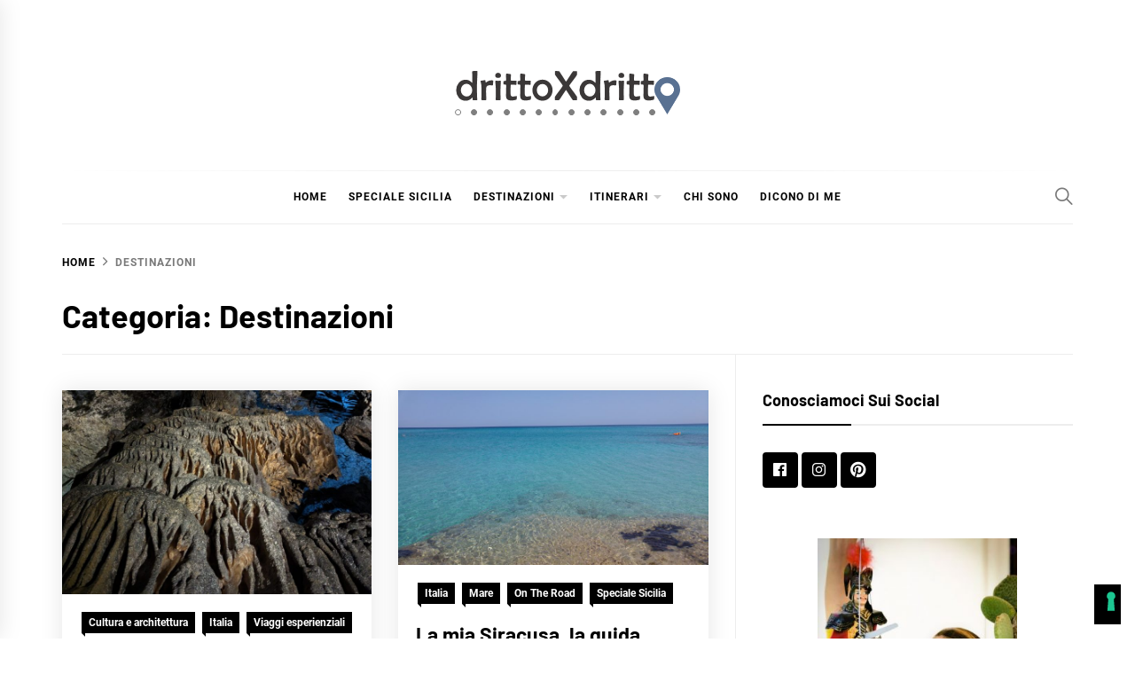

--- FILE ---
content_type: text/html; charset=UTF-8
request_url: https://drittoxdritto.com/category/travel/
body_size: 18670
content:
<!DOCTYPE html>
<html lang="it-IT">
<head>
    <meta charset="UTF-8">
    <meta name="viewport" content="width=device-width, initial-scale=1">
    <link rel="profile" href="https://gmpg.org/xfn/11">

    			<script type="text/javascript" class="_iub_cs_skip">
				var _iub = _iub || {};
				_iub.csConfiguration = _iub.csConfiguration || {};
				_iub.csConfiguration.siteId = "1472453";
				_iub.csConfiguration.cookiePolicyId = "79573419";
			</script>
			<script class="_iub_cs_skip" src="https://cs.iubenda.com/sync/1472453.js"></script>
			<meta name='robots' content='noindex, follow' />

	<!-- This site is optimized with the Yoast SEO plugin v26.8 - https://yoast.com/product/yoast-seo-wordpress/ -->
	<title>Destinazioni &#8902; DRITTOXDRITTO</title>
	<meta property="og:locale" content="it_IT" />
	<meta property="og:type" content="article" />
	<meta property="og:title" content="Destinazioni &#8902; DRITTOXDRITTO" />
	<meta property="og:url" content="https://drittoxdritto.com/category/travel/" />
	<meta property="og:site_name" content="DRITTOXDRITTO" />
	<meta name="twitter:card" content="summary_large_image" />
	<script type="application/ld+json" class="yoast-schema-graph">{"@context":"https://schema.org","@graph":[{"@type":"CollectionPage","@id":"https://drittoxdritto.com/category/travel/","url":"https://drittoxdritto.com/category/travel/","name":"Destinazioni &#8902; DRITTOXDRITTO","isPartOf":{"@id":"https://drittoxdritto.com/#website"},"primaryImageOfPage":{"@id":"https://drittoxdritto.com/category/travel/#primaryimage"},"image":{"@id":"https://drittoxdritto.com/category/travel/#primaryimage"},"thumbnailUrl":"https://drittoxdritto.com/wp-content/uploads/2024/01/Grotte_di_Collepardo_drittoxdritto-9-e1705257474554.jpeg","breadcrumb":{"@id":"https://drittoxdritto.com/category/travel/#breadcrumb"},"inLanguage":"it-IT"},{"@type":"ImageObject","inLanguage":"it-IT","@id":"https://drittoxdritto.com/category/travel/#primaryimage","url":"https://drittoxdritto.com/wp-content/uploads/2024/01/Grotte_di_Collepardo_drittoxdritto-9-e1705257474554.jpeg","contentUrl":"https://drittoxdritto.com/wp-content/uploads/2024/01/Grotte_di_Collepardo_drittoxdritto-9-e1705257474554.jpeg","width":1533,"height":1006,"caption":"Grotte di Collepardo _ formazioni rocciose a forma di albero"},{"@type":"BreadcrumbList","@id":"https://drittoxdritto.com/category/travel/#breadcrumb","itemListElement":[{"@type":"ListItem","position":1,"name":"Home","item":"https://drittoxdritto.com/"},{"@type":"ListItem","position":2,"name":"Destinazioni"}]},{"@type":"WebSite","@id":"https://drittoxdritto.com/#website","url":"https://drittoxdritto.com/","name":"DRITTOXDRITTO","description":"turismo di scoperta","publisher":{"@id":"https://drittoxdritto.com/#/schema/person/09b40570ee4d4648b5d16fd0de96cce7"},"potentialAction":[{"@type":"SearchAction","target":{"@type":"EntryPoint","urlTemplate":"https://drittoxdritto.com/?s={search_term_string}"},"query-input":{"@type":"PropertyValueSpecification","valueRequired":true,"valueName":"search_term_string"}}],"inLanguage":"it-IT"},{"@type":["Person","Organization"],"@id":"https://drittoxdritto.com/#/schema/person/09b40570ee4d4648b5d16fd0de96cce7","name":"drittoxdritto","image":{"@type":"ImageObject","inLanguage":"it-IT","@id":"https://drittoxdritto.com/#/schema/person/image/","url":"http://drittoxdritto.com/wp-content/uploads/2019/06/logo-def.jpg","contentUrl":"http://drittoxdritto.com/wp-content/uploads/2019/06/logo-def.jpg","width":924,"height":912,"caption":"drittoxdritto"},"logo":{"@id":"https://drittoxdritto.com/#/schema/person/image/"},"description":"Sono Arianna, e nel mio blog racconto “viaggi di scoperta“. Ti propongo percorsi di viaggio ed esperienze culturali attive, esclusive ed in grado di farti immergere in modo nuovo nella realtà dei territori che visiterai.","sameAs":["http://drittoxdritto.com/","drittixdrittoitinerari","drittoxdritto","drittoxdritt0"]}]}</script>
	<!-- / Yoast SEO plugin. -->


<link rel='dns-prefetch' href='//cdn.iubenda.com' />
<link rel="alternate" type="application/rss+xml" title="DRITTOXDRITTO &raquo; Feed" href="https://drittoxdritto.com/feed/" />
<link rel="alternate" type="application/rss+xml" title="DRITTOXDRITTO &raquo; Feed dei commenti" href="https://drittoxdritto.com/comments/feed/" />
<link rel="alternate" type="application/rss+xml" title="DRITTOXDRITTO &raquo; Destinazioni Feed della categoria" href="https://drittoxdritto.com/category/travel/feed/" />
		<!-- This site uses the Google Analytics by MonsterInsights plugin v9.11.1 - Using Analytics tracking - https://www.monsterinsights.com/ -->
							<script src="//www.googletagmanager.com/gtag/js?id=G-DZL3ENFMK7"  data-cfasync="false" data-wpfc-render="false" type="text/javascript" async></script>
			<script data-cfasync="false" data-wpfc-render="false" type="text/javascript">
				var mi_version = '9.11.1';
				var mi_track_user = true;
				var mi_no_track_reason = '';
								var MonsterInsightsDefaultLocations = {"page_location":"https:\/\/drittoxdritto.com\/category\/travel\/"};
								if ( typeof MonsterInsightsPrivacyGuardFilter === 'function' ) {
					var MonsterInsightsLocations = (typeof MonsterInsightsExcludeQuery === 'object') ? MonsterInsightsPrivacyGuardFilter( MonsterInsightsExcludeQuery ) : MonsterInsightsPrivacyGuardFilter( MonsterInsightsDefaultLocations );
				} else {
					var MonsterInsightsLocations = (typeof MonsterInsightsExcludeQuery === 'object') ? MonsterInsightsExcludeQuery : MonsterInsightsDefaultLocations;
				}

								var disableStrs = [
										'ga-disable-G-DZL3ENFMK7',
									];

				/* Function to detect opted out users */
				function __gtagTrackerIsOptedOut() {
					for (var index = 0; index < disableStrs.length; index++) {
						if (document.cookie.indexOf(disableStrs[index] + '=true') > -1) {
							return true;
						}
					}

					return false;
				}

				/* Disable tracking if the opt-out cookie exists. */
				if (__gtagTrackerIsOptedOut()) {
					for (var index = 0; index < disableStrs.length; index++) {
						window[disableStrs[index]] = true;
					}
				}

				/* Opt-out function */
				function __gtagTrackerOptout() {
					for (var index = 0; index < disableStrs.length; index++) {
						document.cookie = disableStrs[index] + '=true; expires=Thu, 31 Dec 2099 23:59:59 UTC; path=/';
						window[disableStrs[index]] = true;
					}
				}

				if ('undefined' === typeof gaOptout) {
					function gaOptout() {
						__gtagTrackerOptout();
					}
				}
								window.dataLayer = window.dataLayer || [];

				window.MonsterInsightsDualTracker = {
					helpers: {},
					trackers: {},
				};
				if (mi_track_user) {
					function __gtagDataLayer() {
						dataLayer.push(arguments);
					}

					function __gtagTracker(type, name, parameters) {
						if (!parameters) {
							parameters = {};
						}

						if (parameters.send_to) {
							__gtagDataLayer.apply(null, arguments);
							return;
						}

						if (type === 'event') {
														parameters.send_to = monsterinsights_frontend.v4_id;
							var hookName = name;
							if (typeof parameters['event_category'] !== 'undefined') {
								hookName = parameters['event_category'] + ':' + name;
							}

							if (typeof MonsterInsightsDualTracker.trackers[hookName] !== 'undefined') {
								MonsterInsightsDualTracker.trackers[hookName](parameters);
							} else {
								__gtagDataLayer('event', name, parameters);
							}
							
						} else {
							__gtagDataLayer.apply(null, arguments);
						}
					}

					__gtagTracker('js', new Date());
					__gtagTracker('set', {
						'developer_id.dZGIzZG': true,
											});
					if ( MonsterInsightsLocations.page_location ) {
						__gtagTracker('set', MonsterInsightsLocations);
					}
										__gtagTracker('config', 'G-DZL3ENFMK7', {"forceSSL":"true"} );
										window.gtag = __gtagTracker;										(function () {
						/* https://developers.google.com/analytics/devguides/collection/analyticsjs/ */
						/* ga and __gaTracker compatibility shim. */
						var noopfn = function () {
							return null;
						};
						var newtracker = function () {
							return new Tracker();
						};
						var Tracker = function () {
							return null;
						};
						var p = Tracker.prototype;
						p.get = noopfn;
						p.set = noopfn;
						p.send = function () {
							var args = Array.prototype.slice.call(arguments);
							args.unshift('send');
							__gaTracker.apply(null, args);
						};
						var __gaTracker = function () {
							var len = arguments.length;
							if (len === 0) {
								return;
							}
							var f = arguments[len - 1];
							if (typeof f !== 'object' || f === null || typeof f.hitCallback !== 'function') {
								if ('send' === arguments[0]) {
									var hitConverted, hitObject = false, action;
									if ('event' === arguments[1]) {
										if ('undefined' !== typeof arguments[3]) {
											hitObject = {
												'eventAction': arguments[3],
												'eventCategory': arguments[2],
												'eventLabel': arguments[4],
												'value': arguments[5] ? arguments[5] : 1,
											}
										}
									}
									if ('pageview' === arguments[1]) {
										if ('undefined' !== typeof arguments[2]) {
											hitObject = {
												'eventAction': 'page_view',
												'page_path': arguments[2],
											}
										}
									}
									if (typeof arguments[2] === 'object') {
										hitObject = arguments[2];
									}
									if (typeof arguments[5] === 'object') {
										Object.assign(hitObject, arguments[5]);
									}
									if ('undefined' !== typeof arguments[1].hitType) {
										hitObject = arguments[1];
										if ('pageview' === hitObject.hitType) {
											hitObject.eventAction = 'page_view';
										}
									}
									if (hitObject) {
										action = 'timing' === arguments[1].hitType ? 'timing_complete' : hitObject.eventAction;
										hitConverted = mapArgs(hitObject);
										__gtagTracker('event', action, hitConverted);
									}
								}
								return;
							}

							function mapArgs(args) {
								var arg, hit = {};
								var gaMap = {
									'eventCategory': 'event_category',
									'eventAction': 'event_action',
									'eventLabel': 'event_label',
									'eventValue': 'event_value',
									'nonInteraction': 'non_interaction',
									'timingCategory': 'event_category',
									'timingVar': 'name',
									'timingValue': 'value',
									'timingLabel': 'event_label',
									'page': 'page_path',
									'location': 'page_location',
									'title': 'page_title',
									'referrer' : 'page_referrer',
								};
								for (arg in args) {
																		if (!(!args.hasOwnProperty(arg) || !gaMap.hasOwnProperty(arg))) {
										hit[gaMap[arg]] = args[arg];
									} else {
										hit[arg] = args[arg];
									}
								}
								return hit;
							}

							try {
								f.hitCallback();
							} catch (ex) {
							}
						};
						__gaTracker.create = newtracker;
						__gaTracker.getByName = newtracker;
						__gaTracker.getAll = function () {
							return [];
						};
						__gaTracker.remove = noopfn;
						__gaTracker.loaded = true;
						window['__gaTracker'] = __gaTracker;
					})();
									} else {
										console.log("");
					(function () {
						function __gtagTracker() {
							return null;
						}

						window['__gtagTracker'] = __gtagTracker;
						window['gtag'] = __gtagTracker;
					})();
									}
			</script>
							<!-- / Google Analytics by MonsterInsights -->
		<style id='wp-img-auto-sizes-contain-inline-css' type='text/css'>
img:is([sizes=auto i],[sizes^="auto," i]){contain-intrinsic-size:3000px 1500px}
/*# sourceURL=wp-img-auto-sizes-contain-inline-css */
</style>
<style id='wp-emoji-styles-inline-css' type='text/css'>

	img.wp-smiley, img.emoji {
		display: inline !important;
		border: none !important;
		box-shadow: none !important;
		height: 1em !important;
		width: 1em !important;
		margin: 0 0.07em !important;
		vertical-align: -0.1em !important;
		background: none !important;
		padding: 0 !important;
	}
/*# sourceURL=wp-emoji-styles-inline-css */
</style>
<style id='wp-block-library-inline-css' type='text/css'>
:root{--wp-block-synced-color:#7a00df;--wp-block-synced-color--rgb:122,0,223;--wp-bound-block-color:var(--wp-block-synced-color);--wp-editor-canvas-background:#ddd;--wp-admin-theme-color:#007cba;--wp-admin-theme-color--rgb:0,124,186;--wp-admin-theme-color-darker-10:#006ba1;--wp-admin-theme-color-darker-10--rgb:0,107,160.5;--wp-admin-theme-color-darker-20:#005a87;--wp-admin-theme-color-darker-20--rgb:0,90,135;--wp-admin-border-width-focus:2px}@media (min-resolution:192dpi){:root{--wp-admin-border-width-focus:1.5px}}.wp-element-button{cursor:pointer}:root .has-very-light-gray-background-color{background-color:#eee}:root .has-very-dark-gray-background-color{background-color:#313131}:root .has-very-light-gray-color{color:#eee}:root .has-very-dark-gray-color{color:#313131}:root .has-vivid-green-cyan-to-vivid-cyan-blue-gradient-background{background:linear-gradient(135deg,#00d084,#0693e3)}:root .has-purple-crush-gradient-background{background:linear-gradient(135deg,#34e2e4,#4721fb 50%,#ab1dfe)}:root .has-hazy-dawn-gradient-background{background:linear-gradient(135deg,#faaca8,#dad0ec)}:root .has-subdued-olive-gradient-background{background:linear-gradient(135deg,#fafae1,#67a671)}:root .has-atomic-cream-gradient-background{background:linear-gradient(135deg,#fdd79a,#004a59)}:root .has-nightshade-gradient-background{background:linear-gradient(135deg,#330968,#31cdcf)}:root .has-midnight-gradient-background{background:linear-gradient(135deg,#020381,#2874fc)}:root{--wp--preset--font-size--normal:16px;--wp--preset--font-size--huge:42px}.has-regular-font-size{font-size:1em}.has-larger-font-size{font-size:2.625em}.has-normal-font-size{font-size:var(--wp--preset--font-size--normal)}.has-huge-font-size{font-size:var(--wp--preset--font-size--huge)}.has-text-align-center{text-align:center}.has-text-align-left{text-align:left}.has-text-align-right{text-align:right}.has-fit-text{white-space:nowrap!important}#end-resizable-editor-section{display:none}.aligncenter{clear:both}.items-justified-left{justify-content:flex-start}.items-justified-center{justify-content:center}.items-justified-right{justify-content:flex-end}.items-justified-space-between{justify-content:space-between}.screen-reader-text{border:0;clip-path:inset(50%);height:1px;margin:-1px;overflow:hidden;padding:0;position:absolute;width:1px;word-wrap:normal!important}.screen-reader-text:focus{background-color:#ddd;clip-path:none;color:#444;display:block;font-size:1em;height:auto;left:5px;line-height:normal;padding:15px 23px 14px;text-decoration:none;top:5px;width:auto;z-index:100000}html :where(.has-border-color){border-style:solid}html :where([style*=border-top-color]){border-top-style:solid}html :where([style*=border-right-color]){border-right-style:solid}html :where([style*=border-bottom-color]){border-bottom-style:solid}html :where([style*=border-left-color]){border-left-style:solid}html :where([style*=border-width]){border-style:solid}html :where([style*=border-top-width]){border-top-style:solid}html :where([style*=border-right-width]){border-right-style:solid}html :where([style*=border-bottom-width]){border-bottom-style:solid}html :where([style*=border-left-width]){border-left-style:solid}html :where(img[class*=wp-image-]){height:auto;max-width:100%}:where(figure){margin:0 0 1em}html :where(.is-position-sticky){--wp-admin--admin-bar--position-offset:var(--wp-admin--admin-bar--height,0px)}@media screen and (max-width:600px){html :where(.is-position-sticky){--wp-admin--admin-bar--position-offset:0px}}

/*# sourceURL=wp-block-library-inline-css */
</style><style id='global-styles-inline-css' type='text/css'>
:root{--wp--preset--aspect-ratio--square: 1;--wp--preset--aspect-ratio--4-3: 4/3;--wp--preset--aspect-ratio--3-4: 3/4;--wp--preset--aspect-ratio--3-2: 3/2;--wp--preset--aspect-ratio--2-3: 2/3;--wp--preset--aspect-ratio--16-9: 16/9;--wp--preset--aspect-ratio--9-16: 9/16;--wp--preset--color--black: #000000;--wp--preset--color--cyan-bluish-gray: #abb8c3;--wp--preset--color--white: #ffffff;--wp--preset--color--pale-pink: #f78da7;--wp--preset--color--vivid-red: #cf2e2e;--wp--preset--color--luminous-vivid-orange: #ff6900;--wp--preset--color--luminous-vivid-amber: #fcb900;--wp--preset--color--light-green-cyan: #7bdcb5;--wp--preset--color--vivid-green-cyan: #00d084;--wp--preset--color--pale-cyan-blue: #8ed1fc;--wp--preset--color--vivid-cyan-blue: #0693e3;--wp--preset--color--vivid-purple: #9b51e0;--wp--preset--gradient--vivid-cyan-blue-to-vivid-purple: linear-gradient(135deg,rgb(6,147,227) 0%,rgb(155,81,224) 100%);--wp--preset--gradient--light-green-cyan-to-vivid-green-cyan: linear-gradient(135deg,rgb(122,220,180) 0%,rgb(0,208,130) 100%);--wp--preset--gradient--luminous-vivid-amber-to-luminous-vivid-orange: linear-gradient(135deg,rgb(252,185,0) 0%,rgb(255,105,0) 100%);--wp--preset--gradient--luminous-vivid-orange-to-vivid-red: linear-gradient(135deg,rgb(255,105,0) 0%,rgb(207,46,46) 100%);--wp--preset--gradient--very-light-gray-to-cyan-bluish-gray: linear-gradient(135deg,rgb(238,238,238) 0%,rgb(169,184,195) 100%);--wp--preset--gradient--cool-to-warm-spectrum: linear-gradient(135deg,rgb(74,234,220) 0%,rgb(151,120,209) 20%,rgb(207,42,186) 40%,rgb(238,44,130) 60%,rgb(251,105,98) 80%,rgb(254,248,76) 100%);--wp--preset--gradient--blush-light-purple: linear-gradient(135deg,rgb(255,206,236) 0%,rgb(152,150,240) 100%);--wp--preset--gradient--blush-bordeaux: linear-gradient(135deg,rgb(254,205,165) 0%,rgb(254,45,45) 50%,rgb(107,0,62) 100%);--wp--preset--gradient--luminous-dusk: linear-gradient(135deg,rgb(255,203,112) 0%,rgb(199,81,192) 50%,rgb(65,88,208) 100%);--wp--preset--gradient--pale-ocean: linear-gradient(135deg,rgb(255,245,203) 0%,rgb(182,227,212) 50%,rgb(51,167,181) 100%);--wp--preset--gradient--electric-grass: linear-gradient(135deg,rgb(202,248,128) 0%,rgb(113,206,126) 100%);--wp--preset--gradient--midnight: linear-gradient(135deg,rgb(2,3,129) 0%,rgb(40,116,252) 100%);--wp--preset--font-size--small: 13px;--wp--preset--font-size--medium: 20px;--wp--preset--font-size--large: 36px;--wp--preset--font-size--x-large: 42px;--wp--preset--spacing--20: 0.44rem;--wp--preset--spacing--30: 0.67rem;--wp--preset--spacing--40: 1rem;--wp--preset--spacing--50: 1.5rem;--wp--preset--spacing--60: 2.25rem;--wp--preset--spacing--70: 3.38rem;--wp--preset--spacing--80: 5.06rem;--wp--preset--shadow--natural: 6px 6px 9px rgba(0, 0, 0, 0.2);--wp--preset--shadow--deep: 12px 12px 50px rgba(0, 0, 0, 0.4);--wp--preset--shadow--sharp: 6px 6px 0px rgba(0, 0, 0, 0.2);--wp--preset--shadow--outlined: 6px 6px 0px -3px rgb(255, 255, 255), 6px 6px rgb(0, 0, 0);--wp--preset--shadow--crisp: 6px 6px 0px rgb(0, 0, 0);}:where(.is-layout-flex){gap: 0.5em;}:where(.is-layout-grid){gap: 0.5em;}body .is-layout-flex{display: flex;}.is-layout-flex{flex-wrap: wrap;align-items: center;}.is-layout-flex > :is(*, div){margin: 0;}body .is-layout-grid{display: grid;}.is-layout-grid > :is(*, div){margin: 0;}:where(.wp-block-columns.is-layout-flex){gap: 2em;}:where(.wp-block-columns.is-layout-grid){gap: 2em;}:where(.wp-block-post-template.is-layout-flex){gap: 1.25em;}:where(.wp-block-post-template.is-layout-grid){gap: 1.25em;}.has-black-color{color: var(--wp--preset--color--black) !important;}.has-cyan-bluish-gray-color{color: var(--wp--preset--color--cyan-bluish-gray) !important;}.has-white-color{color: var(--wp--preset--color--white) !important;}.has-pale-pink-color{color: var(--wp--preset--color--pale-pink) !important;}.has-vivid-red-color{color: var(--wp--preset--color--vivid-red) !important;}.has-luminous-vivid-orange-color{color: var(--wp--preset--color--luminous-vivid-orange) !important;}.has-luminous-vivid-amber-color{color: var(--wp--preset--color--luminous-vivid-amber) !important;}.has-light-green-cyan-color{color: var(--wp--preset--color--light-green-cyan) !important;}.has-vivid-green-cyan-color{color: var(--wp--preset--color--vivid-green-cyan) !important;}.has-pale-cyan-blue-color{color: var(--wp--preset--color--pale-cyan-blue) !important;}.has-vivid-cyan-blue-color{color: var(--wp--preset--color--vivid-cyan-blue) !important;}.has-vivid-purple-color{color: var(--wp--preset--color--vivid-purple) !important;}.has-black-background-color{background-color: var(--wp--preset--color--black) !important;}.has-cyan-bluish-gray-background-color{background-color: var(--wp--preset--color--cyan-bluish-gray) !important;}.has-white-background-color{background-color: var(--wp--preset--color--white) !important;}.has-pale-pink-background-color{background-color: var(--wp--preset--color--pale-pink) !important;}.has-vivid-red-background-color{background-color: var(--wp--preset--color--vivid-red) !important;}.has-luminous-vivid-orange-background-color{background-color: var(--wp--preset--color--luminous-vivid-orange) !important;}.has-luminous-vivid-amber-background-color{background-color: var(--wp--preset--color--luminous-vivid-amber) !important;}.has-light-green-cyan-background-color{background-color: var(--wp--preset--color--light-green-cyan) !important;}.has-vivid-green-cyan-background-color{background-color: var(--wp--preset--color--vivid-green-cyan) !important;}.has-pale-cyan-blue-background-color{background-color: var(--wp--preset--color--pale-cyan-blue) !important;}.has-vivid-cyan-blue-background-color{background-color: var(--wp--preset--color--vivid-cyan-blue) !important;}.has-vivid-purple-background-color{background-color: var(--wp--preset--color--vivid-purple) !important;}.has-black-border-color{border-color: var(--wp--preset--color--black) !important;}.has-cyan-bluish-gray-border-color{border-color: var(--wp--preset--color--cyan-bluish-gray) !important;}.has-white-border-color{border-color: var(--wp--preset--color--white) !important;}.has-pale-pink-border-color{border-color: var(--wp--preset--color--pale-pink) !important;}.has-vivid-red-border-color{border-color: var(--wp--preset--color--vivid-red) !important;}.has-luminous-vivid-orange-border-color{border-color: var(--wp--preset--color--luminous-vivid-orange) !important;}.has-luminous-vivid-amber-border-color{border-color: var(--wp--preset--color--luminous-vivid-amber) !important;}.has-light-green-cyan-border-color{border-color: var(--wp--preset--color--light-green-cyan) !important;}.has-vivid-green-cyan-border-color{border-color: var(--wp--preset--color--vivid-green-cyan) !important;}.has-pale-cyan-blue-border-color{border-color: var(--wp--preset--color--pale-cyan-blue) !important;}.has-vivid-cyan-blue-border-color{border-color: var(--wp--preset--color--vivid-cyan-blue) !important;}.has-vivid-purple-border-color{border-color: var(--wp--preset--color--vivid-purple) !important;}.has-vivid-cyan-blue-to-vivid-purple-gradient-background{background: var(--wp--preset--gradient--vivid-cyan-blue-to-vivid-purple) !important;}.has-light-green-cyan-to-vivid-green-cyan-gradient-background{background: var(--wp--preset--gradient--light-green-cyan-to-vivid-green-cyan) !important;}.has-luminous-vivid-amber-to-luminous-vivid-orange-gradient-background{background: var(--wp--preset--gradient--luminous-vivid-amber-to-luminous-vivid-orange) !important;}.has-luminous-vivid-orange-to-vivid-red-gradient-background{background: var(--wp--preset--gradient--luminous-vivid-orange-to-vivid-red) !important;}.has-very-light-gray-to-cyan-bluish-gray-gradient-background{background: var(--wp--preset--gradient--very-light-gray-to-cyan-bluish-gray) !important;}.has-cool-to-warm-spectrum-gradient-background{background: var(--wp--preset--gradient--cool-to-warm-spectrum) !important;}.has-blush-light-purple-gradient-background{background: var(--wp--preset--gradient--blush-light-purple) !important;}.has-blush-bordeaux-gradient-background{background: var(--wp--preset--gradient--blush-bordeaux) !important;}.has-luminous-dusk-gradient-background{background: var(--wp--preset--gradient--luminous-dusk) !important;}.has-pale-ocean-gradient-background{background: var(--wp--preset--gradient--pale-ocean) !important;}.has-electric-grass-gradient-background{background: var(--wp--preset--gradient--electric-grass) !important;}.has-midnight-gradient-background{background: var(--wp--preset--gradient--midnight) !important;}.has-small-font-size{font-size: var(--wp--preset--font-size--small) !important;}.has-medium-font-size{font-size: var(--wp--preset--font-size--medium) !important;}.has-large-font-size{font-size: var(--wp--preset--font-size--large) !important;}.has-x-large-font-size{font-size: var(--wp--preset--font-size--x-large) !important;}
/*# sourceURL=global-styles-inline-css */
</style>

<style id='classic-theme-styles-inline-css' type='text/css'>
/*! This file is auto-generated */
.wp-block-button__link{color:#fff;background-color:#32373c;border-radius:9999px;box-shadow:none;text-decoration:none;padding:calc(.667em + 2px) calc(1.333em + 2px);font-size:1.125em}.wp-block-file__button{background:#32373c;color:#fff;text-decoration:none}
/*# sourceURL=/wp-includes/css/classic-themes.min.css */
</style>
<link rel='stylesheet' id='blossomthemes-instagram-feed-css' href='https://drittoxdritto.com/wp-content/plugins/blossomthemes-instagram-feed/public/css/blossomthemes-instagram-feed-public.css?ver=2.0.5' type='text/css' media='all' />
<link rel='stylesheet' id='magnific-popup-css' href='https://drittoxdritto.com/wp-content/plugins/blossomthemes-instagram-feed/public/css/magnific-popup.min.css?ver=1.0.0' type='text/css' media='all' />
<link rel='stylesheet' id='SFSIPLUSmainCss-css' href='https://drittoxdritto.com/wp-content/plugins/ultimate-social-media-plus/css/sfsi-style.css?ver=3.7.1' type='text/css' media='all' />
<link rel='stylesheet' id='blog-prime-google-fonts-css' href='https://drittoxdritto.com/wp-content/fonts/688bd79550c02a3f0b8bc12d9178c9d1.css?ver=1.5.1' type='text/css' media='all' />
<link rel='stylesheet' id='ionicons-css' href='https://drittoxdritto.com/wp-content/themes/blog-prime/assets/lib/ionicons/css/ionicons.min.css?ver=6.9' type='text/css' media='all' />
<link rel='stylesheet' id='slick-css' href='https://drittoxdritto.com/wp-content/themes/blog-prime/assets/lib/slick/css/slick.min.css?ver=6.9' type='text/css' media='all' />
<link rel='stylesheet' id='sidr-nav-css' href='https://drittoxdritto.com/wp-content/themes/blog-prime/assets/lib/sidr/css/jquery.sidr.dark.css?ver=6.9' type='text/css' media='all' />
<link rel='stylesheet' id='aos-css' href='https://drittoxdritto.com/wp-content/themes/blog-prime/assets/lib/aos/css/aos.css?ver=6.9' type='text/css' media='all' />
<link rel='stylesheet' id='blog-prime-style-css' href='https://drittoxdritto.com/wp-content/themes/blog-prime/style.css?ver=1.5.1' type='text/css' media='all' />
<style id='akismet-widget-style-inline-css' type='text/css'>

			.a-stats {
				--akismet-color-mid-green: #357b49;
				--akismet-color-white: #fff;
				--akismet-color-light-grey: #f6f7f7;

				max-width: 350px;
				width: auto;
			}

			.a-stats * {
				all: unset;
				box-sizing: border-box;
			}

			.a-stats strong {
				font-weight: 600;
			}

			.a-stats a.a-stats__link,
			.a-stats a.a-stats__link:visited,
			.a-stats a.a-stats__link:active {
				background: var(--akismet-color-mid-green);
				border: none;
				box-shadow: none;
				border-radius: 8px;
				color: var(--akismet-color-white);
				cursor: pointer;
				display: block;
				font-family: -apple-system, BlinkMacSystemFont, 'Segoe UI', 'Roboto', 'Oxygen-Sans', 'Ubuntu', 'Cantarell', 'Helvetica Neue', sans-serif;
				font-weight: 500;
				padding: 12px;
				text-align: center;
				text-decoration: none;
				transition: all 0.2s ease;
			}

			/* Extra specificity to deal with TwentyTwentyOne focus style */
			.widget .a-stats a.a-stats__link:focus {
				background: var(--akismet-color-mid-green);
				color: var(--akismet-color-white);
				text-decoration: none;
			}

			.a-stats a.a-stats__link:hover {
				filter: brightness(110%);
				box-shadow: 0 4px 12px rgba(0, 0, 0, 0.06), 0 0 2px rgba(0, 0, 0, 0.16);
			}

			.a-stats .count {
				color: var(--akismet-color-white);
				display: block;
				font-size: 1.5em;
				line-height: 1.4;
				padding: 0 13px;
				white-space: nowrap;
			}
		
/*# sourceURL=akismet-widget-style-inline-css */
</style>
<link rel='stylesheet' id='booster-extension-social-icons-css' href='https://drittoxdritto.com/wp-content/plugins/booster-extension/assets/css/social-icons.min.css?ver=6.9' type='text/css' media='all' />
<link rel='stylesheet' id='booster-extension-style-css' href='https://drittoxdritto.com/wp-content/plugins/booster-extension/assets/css/style.css?ver=6.9' type='text/css' media='all' />

<script  type="text/javascript" class=" _iub_cs_skip" type="text/javascript" id="iubenda-head-inline-scripts-0">
/* <![CDATA[ */
            var _iub = _iub || [];
            _iub.csConfiguration ={"floatingPreferencesButtonDisplay":"bottom-right","lang":"it","siteId":1472453,"cookiePolicyId":79573419,"whitelabel":false,"banner":{"closeButtonDisplay":false,"listPurposes":true,"explicitWithdrawal":true,"position":"float-top-center","style":"dark"},"perPurposeConsent":true,"enableUspr":true,"enableLgpd":true,"googleAdditionalConsentMode":true,"countryDetection":true,"invalidateConsentWithoutLog":true}; 
//# sourceURL=iubenda-head-inline-scripts-0
/* ]]> */
</script>
<script  type="text/javascript" class=" _iub_cs_skip" type="text/javascript" src="//cdn.iubenda.com/cs/gpp/stub.js?ver=3.12.5" id="iubenda-head-scripts-0-js"></script>
<script  type="text/javascript" charset="UTF-8" async="" class=" _iub_cs_skip" type="text/javascript" src="//cdn.iubenda.com/cs/iubenda_cs.js?ver=3.12.5" id="iubenda-head-scripts-1-js"></script>
<script type="text/javascript" src="https://drittoxdritto.com/wp-content/plugins/google-analytics-for-wordpress/assets/js/frontend-gtag.min.js?ver=9.11.1" id="monsterinsights-frontend-script-js" async="async" data-wp-strategy="async"></script>
<script data-cfasync="false" data-wpfc-render="false" type="text/javascript" id='monsterinsights-frontend-script-js-extra'>/* <![CDATA[ */
var monsterinsights_frontend = {"js_events_tracking":"true","download_extensions":"doc,pdf,ppt,zip,xls,docx,pptx,xlsx","inbound_paths":"[]","home_url":"https:\/\/drittoxdritto.com","hash_tracking":"false","v4_id":"G-DZL3ENFMK7"};/* ]]> */
</script>
<script type="text/javascript" src="https://drittoxdritto.com/wp-includes/js/jquery/jquery.min.js?ver=3.7.1" id="jquery-core-js"></script>
<script type="text/javascript" src="https://drittoxdritto.com/wp-includes/js/jquery/jquery-migrate.min.js?ver=3.4.1" id="jquery-migrate-js"></script>
<link rel="https://api.w.org/" href="https://drittoxdritto.com/wp-json/" /><link rel="alternate" title="JSON" type="application/json" href="https://drittoxdritto.com/wp-json/wp/v2/categories/233" /><link rel="EditURI" type="application/rsd+xml" title="RSD" href="https://drittoxdritto.com/xmlrpc.php?rsd" />
<meta name="generator" content="WordPress 6.9" />
<script type="text/javascript">var ajaxurl = "https://drittoxdritto.com/wp-admin/admin-ajax.php";</script>	<script>
		window.addEventListener("sfsi_plus_functions_loaded", function() {
			var body = document.getElementsByTagName('body')[0];
			// console.log(body);
			body.classList.add("sfsi_plus_3.53");
		})
		// window.addEventListener('sfsi_plus_functions_loaded',function(e) {
		// 	jQuery("body").addClass("sfsi_plus_3.53")
		// });
		jQuery(document).ready(function(e) {
			jQuery("body").addClass("sfsi_plus_3.53")
		});

		function sfsi_plus_processfurther(ref) {
			var feed_id = '[base64]';
			var feedtype = 8;
			var email = jQuery(ref).find('input[name="email"]').val();
			var filter = /^(([^<>()[\]\\.,;:\s@\"]+(\.[^<>()[\]\\.,;:\s@\"]+)*)|(\".+\"))@((\[[0-9]{1,3}\.[0-9]{1,3}\.[0-9]{1,3}\.[0-9]{1,3}\])|(([a-zA-Z\-0-9]+\.)+[a-zA-Z]{2,}))$/;
			if ((email != "Enter your email") && (filter.test(email))) {
				if (feedtype == "8") {
					var url = "https://api.follow.it/subscription-form/" + feed_id + "/" + feedtype;
					window.open(url, "popupwindow", "scrollbars=yes,width=1080,height=760");
					return true;
				}
			} else {
				alert("Please enter email address");
				jQuery(ref).find('input[name="email"]').focus();
				return false;
			}
		}
	</script>
	<style>
		.sfsi_plus_subscribe_Popinner {
			width: 100% !important;
			height: auto !important;
			border: 1px solid #b5b5b5 !important;
			padding: 18px 0px !important;
			background-color: #ffffff !important;
		}

		.sfsi_plus_subscribe_Popinner form {
			margin: 0 20px !important;
		}

		.sfsi_plus_subscribe_Popinner h5 {
			font-family: Helvetica,Arial,sans-serif !important;

			font-weight: bold !important;
			color: #000000 !important;
			font-size: 16px !important;
			text-align: center !important;
			margin: 0 0 10px !important;
			padding: 0 !important;
		}

		.sfsi_plus_subscription_form_field {
			margin: 5px 0 !important;
			width: 100% !important;
			display: inline-flex;
			display: -webkit-inline-flex;
		}

		.sfsi_plus_subscription_form_field input {
			width: 100% !important;
			padding: 10px 0px !important;
		}

		.sfsi_plus_subscribe_Popinner input[type=email] {
			font-family: Helvetica,Arial,sans-serif !important;

			font-style: normal !important;
			color:  !important;
			font-size: 14px !important;
			text-align: center !important;
		}

		.sfsi_plus_subscribe_Popinner input[type=email]::-webkit-input-placeholder {
			font-family: Helvetica,Arial,sans-serif !important;

			font-style: normal !important;
			color:  !important;
			font-size: 14px !important;
			text-align: center !important;
		}

		.sfsi_plus_subscribe_Popinner input[type=email]:-moz-placeholder {
			/* Firefox 18- */
			font-family: Helvetica,Arial,sans-serif !important;

			font-style: normal !important;
			color:  !important;
			font-size: 14px !important;
			text-align: center !important;
		}

		.sfsi_plus_subscribe_Popinner input[type=email]::-moz-placeholder {
			/* Firefox 19+ */
			font-family: Helvetica,Arial,sans-serif !important;

			font-style: normal !important;
			color:  !important;
			font-size: 14px !important;
			text-align: center !important;
		}

		.sfsi_plus_subscribe_Popinner input[type=email]:-ms-input-placeholder {
			font-family: Helvetica,Arial,sans-serif !important;

			font-style: normal !important;
			color:  !important;
			font-size: 14px !important;
			text-align: center !important;
		}

		.sfsi_plus_subscribe_Popinner input[type=submit] {
			font-family: Helvetica,Arial,sans-serif !important;

			font-weight: bold !important;
			color: #000000 !important;
			font-size: 16px !important;
			text-align: center !important;
			background-color: #dedede !important;
		}
	</style>
	<meta name="follow.[base64]" content="1uR3FhSVH6H1hYSd5Mg9"/>        <style type="text/css">
            
            
                    </style>

    <style type="text/css">.recentcomments a{display:inline !important;padding:0 !important;margin:0 !important;}</style>		<style type="text/css">
					.site-title,
			.site-description {
				position: absolute;
				clip: rect(1px, 1px, 1px, 1px);
			}
				</style>
		<link rel="icon" href="https://drittoxdritto.com/wp-content/uploads/2019/02/cropped-favicon-32x32.png" sizes="32x32" />
<link rel="icon" href="https://drittoxdritto.com/wp-content/uploads/2019/02/cropped-favicon-192x192.png" sizes="192x192" />
<link rel="apple-touch-icon" href="https://drittoxdritto.com/wp-content/uploads/2019/02/cropped-favicon-180x180.png" />
<meta name="msapplication-TileImage" content="https://drittoxdritto.com/wp-content/uploads/2019/02/cropped-favicon-270x270.png" />
</head>

<body class="archive category category-travel category-233 wp-custom-logo wp-embed-responsive wp-theme-blog-prime booster-extension sfsi_plus_actvite_theme_thin hfeed right-sidebar archive-layout-1 no-offcanvas">
    
    <div class="preloader">
        <div class="blobs">
            <div class="blob-center"></div>
            <div class="blob"></div>
            <div class="blob"></div>
            <div class="blob"></div>
            <div class="blob"></div>
            <div class="blob"></div>
            <div class="blob"></div>
        </div>
        <svg xmlns="http://www.w3.org/2000/svg" version="1.1">
            <defs>
                <filter id="goo">
                    <feGaussianBlur in="SourceGraphic" stdDeviation="10" result="blur" />
                    <feColorMatrix in="blur" values="1 0 0 0 0  0 1 0 0 0  0 0 1 0 0  0 0 0 18 -7" result="goo" />
                    <feBlend in="SourceGraphic" in2="goo" />
                </filter>
            </defs>
        </svg>

    </div>


<div id="page" class="site">
    <a class="skip-link screen-reader-text" href="#content">Skip to content</a>

    
    <header id="masthead" class="site-header " >
        
        <div class="site-middlebar twp-align-center">
            <div class="wrapper">
                <div class="middlebar-items">

                    <div class="site-branding">
                        <a href="https://drittoxdritto.com/" class="custom-logo-link" rel="home"><img width="264" height="64" src="https://drittoxdritto.com/wp-content/uploads/2019/02/logo-nuovo_grande_PNG.png" class="custom-logo" alt="logo nuovo_grande_PNG" decoding="async" /></a>                            <p class="site-title">
                                <a href="https://drittoxdritto.com/" rel="home">DRITTOXDRITTO</a>
                            </p>
                                                    <p class="site-description">
                               <span>turismo di scoperta</span>
                            </p>
                                            </div><!-- .site-branding -->

                    
                </div>
            </div>
        </div>
        <nav id="site-navigation" class="main-navigation">
            <div class="wrapper">
                <div class="navigation-area">

                                        <div class="nav-right">
                        
                        <a href="javascript:void(0)" class="icon-search" aria-label="Search">
                            <i class="ion-ios-search"></i>
                        </a>

                        
                                                
                    </div>

                    <div class="toggle-menu">
                        <a class="offcanvas-toggle" href="#" role="button" aria-controls="offcanvas-menu">
                            <div class="trigger-icon">
                               <span class="menu-label">
                                    Menu                                </span>
                            </div>
                        </a>
                    </div>

                    <div class="menu"><ul id="primary-menu" class="menu"><li id="menu-item-2440" class="menu-item menu-item-type-custom menu-item-object-custom menu-item-home menu-item-2440"><a href="http://drittoxdritto.com/">Home</a></li>
<li id="menu-item-2785" class="menu-item menu-item-type-taxonomy menu-item-object-category menu-item-2785"><a href="https://drittoxdritto.com/category/speciale-sicilia/">Speciale Sicilia</a></li>
<li id="menu-item-3459" class="menu-item menu-item-type-taxonomy menu-item-object-category current-menu-item menu-item-has-children menu-item-3459"><div class="link-icon-wrapper"><a href="https://drittoxdritto.com/category/travel/" aria-current="page">Destinazioni</a></div>
<ul class="sub-menu">
	<li id="menu-item-3461" class="menu-item menu-item-type-taxonomy menu-item-object-category menu-item-3461"><a href="https://drittoxdritto.com/category/travel/austria/">Austria</a></li>
	<li id="menu-item-3462" class="menu-item menu-item-type-taxonomy menu-item-object-category menu-item-3462"><a href="https://drittoxdritto.com/category/travel/croazia/">Croazia</a></li>
	<li id="menu-item-3463" class="menu-item menu-item-type-taxonomy menu-item-object-category menu-item-3463"><a href="https://drittoxdritto.com/category/travel/grecia/">Grecia</a></li>
	<li id="menu-item-3464" class="menu-item menu-item-type-taxonomy menu-item-object-category menu-item-3464"><a href="https://drittoxdritto.com/category/travel/italia/">Italia</a></li>
	<li id="menu-item-3465" class="menu-item menu-item-type-taxonomy menu-item-object-category menu-item-3465"><a href="https://drittoxdritto.com/category/travel/romania/">Romania</a></li>
	<li id="menu-item-3466" class="menu-item menu-item-type-taxonomy menu-item-object-category menu-item-3466"><a href="https://drittoxdritto.com/category/travel/spagna/">Spagna</a></li>
	<li id="menu-item-3460" class="menu-item menu-item-type-taxonomy menu-item-object-category menu-item-3460"><a href="https://drittoxdritto.com/category/travel/maldive/">&#8230;Maldive</a></li>
</ul>
</li>
<li id="menu-item-3467" class="menu-item menu-item-type-taxonomy menu-item-object-category menu-item-has-children menu-item-3467"><div class="link-icon-wrapper"><a href="https://drittoxdritto.com/category/itinerari/">Itinerari</a></div>
<ul class="sub-menu">
	<li id="menu-item-3190" class="menu-item menu-item-type-taxonomy menu-item-object-category menu-item-3190"><a href="https://drittoxdritto.com/category/esperienze-di-viaggio/">Viaggi esperienziali</a></li>
	<li id="menu-item-3468" class="menu-item menu-item-type-taxonomy menu-item-object-category menu-item-3468"><a href="https://drittoxdritto.com/category/itinerari/cultura/">Cultura e architettura</a></li>
	<li id="menu-item-3469" class="menu-item menu-item-type-taxonomy menu-item-object-category menu-item-3469"><a href="https://drittoxdritto.com/category/itinerari/mare/">Mare</a></li>
	<li id="menu-item-3470" class="menu-item menu-item-type-taxonomy menu-item-object-category menu-item-3470"><a href="https://drittoxdritto.com/category/itinerari/on-the-road/">On The Road</a></li>
</ul>
</li>
<li id="menu-item-3074" class="menu-item menu-item-type-post_type menu-item-object-page menu-item-3074"><a href="https://drittoxdritto.com/il-progetto-drittoxdritto/">Chi sono</a></li>
<li id="menu-item-3186" class="menu-item menu-item-type-post_type menu-item-object-page menu-item-3186"><a href="https://drittoxdritto.com/dicono-di-me-e-contatti/">Dicono di me</a></li>
</ul></div>                </div>
            </div>
        </nav><!-- #site-navigation -->
    </header><!-- #masthead -->

    
        <div class="twp-inner-banner">
            <div class="wrapper">

                <nav role="navigation" aria-label="Breadcrumbs" class="breadcrumb-trail breadcrumbs" itemprop="breadcrumb"><ul class="trail-items" itemscope itemtype="http://schema.org/BreadcrumbList"><meta name="numberOfItems" content="2" /><meta name="itemListOrder" content="Ascending" /><li itemprop="itemListElement" itemscope itemtype="http://schema.org/ListItem" class="trail-item trail-begin"><a href="https://drittoxdritto.com/" rel="home" itemprop="item"><span itemprop="name">Home</span></a><meta itemprop="position" content="1" /></li><li itemprop="itemListElement" itemscope itemtype="http://schema.org/ListItem" class="trail-item trail-end"><a href="https://drittoxdritto.com/category/travel/" itemprop="item"><span itemprop="name">Destinazioni</span></a><meta itemprop="position" content="2" /></li></ul></nav>
                <div class="twp-banner-details">

                                            
                        <header class="page-header">
                            <h1 class="page-title">Categoria: <span>Destinazioni</span></h1>                        </header><!-- .page-header -->

                    
                </div>

            </div>
        </div>
    
    
    <div id="content" class="site-content">
	<div id="primary" class="content-area">
		<main id="main" class="site-main">

		
			<div class="article-wraper">
				
<article id="post-3521" class="post-3521 post type-post status-publish format-standard has-post-thumbnail hentry category-cultura category-italia category-esperienze-di-viaggio tag-architettura tag-esperienze tag-museo tag-tipicita"  data-mh="article-panel"  data-aos="fade-up" data-aos-delay="300" >

			<div class="article-wrapper">
			
		
		<div class="post-thumbnail" >
			
			<a href="https://drittoxdritto.com/le-grotte-di-collepardo-viaggio-al-centro-della-terra-della-ciociaria/" aria-hidden="true" tabindex="-1">

				<img width="750" height="492" src="https://drittoxdritto.com/wp-content/uploads/2024/01/Grotte_di_Collepardo_drittoxdritto-9-e1705257474554-768x504.jpeg" class="attachment-medium_large size-medium_large wp-post-image" alt="Le Grotte di Collepardo: viaggio al centro della terra della Ciociaria" decoding="async" fetchpriority="high" srcset="https://drittoxdritto.com/wp-content/uploads/2024/01/Grotte_di_Collepardo_drittoxdritto-9-e1705257474554-768x504.jpeg 768w, https://drittoxdritto.com/wp-content/uploads/2024/01/Grotte_di_Collepardo_drittoxdritto-9-e1705257474554-300x197.jpeg 300w, https://drittoxdritto.com/wp-content/uploads/2024/01/Grotte_di_Collepardo_drittoxdritto-9-e1705257474554-1024x672.jpeg 1024w, https://drittoxdritto.com/wp-content/uploads/2024/01/Grotte_di_Collepardo_drittoxdritto-9-e1705257474554.jpeg 1533w" sizes="(max-width: 750px) 100vw, 750px" />
			</a>

			
        </div>
		
		<div class="article-details">
			
			
				<header class="entry-header">

					<div class="entry-meta entry-meta-category"><span class="cat-links">
								<a href="https://drittoxdritto.com/category/itinerari/cultura/" rel="category tag">Cultura e architettura</a>

							
								<a href="https://drittoxdritto.com/category/travel/italia/" rel="category tag">Italia</a>

							
								<a href="https://drittoxdritto.com/category/esperienze-di-viaggio/" rel="category tag">Viaggi esperienziali</a>

							</span></div><h2 class="entry-title"><a href="https://drittoxdritto.com/le-grotte-di-collepardo-viaggio-al-centro-della-terra-della-ciociaria/" rel="bookmark">Le Grotte di Collepardo: viaggio al centro della terra della Ciociaria</a></h2>
					<div class="entry-meta">
                        <span class="author-img"> <img alt='' src='https://secure.gravatar.com/avatar/bf3146aa7d8da1f713b8d605eb88620e21e3c9714b9cd1d06020f0590c1eb888?s=100&#038;d=mm&#038;r=g' class='avatar avatar-100 photo avatar-img' height='100' width='100' /></span><span class="byline"> <a class="url fn n" href="https://drittoxdritto.com/author/drittoxdritto/">drittoxdritto</a></span><span class='sep-date-author'><i class='ion ion-ios-remove'></i></span><span class="posted-on"><a href="https://drittoxdritto.com/2024/01/14/" rel="bookmark"><time class="entry-date published updated" datetime="2024-01-14T18:44:58+00:00">Gennaio 14, 2024</time></a></span>                    </div><!-- .entry-meta -->

				</header><!-- .entry-header -->

			
			<div class="entry-content">
				Le Grotte di Collepardo si trovano in provincia di Frosinone, in un territorio già costellato di abbazie, laghi fantasma e borghi, e sono una meta ideale per una gita fuori...<div class='like-share-wrapper'></div>			</div><!-- .entry-content -->

						<footer class="entry-footer">
							</footer><!-- .entry-footer -->

		</div>

			</div>
	
</article><!-- #post-3521 -->
<article id="post-3487" class="post-3487 post type-post status-publish format-standard has-post-thumbnail hentry category-italia category-mare category-on-the-road category-speciale-sicilia tag-itinerario tag-mare"  data-mh="article-panel"  data-aos="fade-up" data-aos-delay="300" >

			<div class="article-wrapper">
			
		
		<div class="post-thumbnail" >
			
			<a href="https://drittoxdritto.com/siracusa-guida-mare/" aria-hidden="true" tabindex="-1">

				<img width="750" height="422" src="https://drittoxdritto.com/wp-content/uploads/2019/02/spiaggia-san-lorenzo-siracusa-sicilia-drittoxdritto.com_-768x432.jpg" class="attachment-medium_large size-medium_large wp-post-image" alt="La mia Siracusa, la guida completa con mappe &#8211; il MARE più bello di Sicilia" decoding="async" srcset="https://drittoxdritto.com/wp-content/uploads/2019/02/spiaggia-san-lorenzo-siracusa-sicilia-drittoxdritto.com_-768x432.jpg 768w, https://drittoxdritto.com/wp-content/uploads/2019/02/spiaggia-san-lorenzo-siracusa-sicilia-drittoxdritto.com_-300x169.jpg 300w, https://drittoxdritto.com/wp-content/uploads/2019/02/spiaggia-san-lorenzo-siracusa-sicilia-drittoxdritto.com_-1024x576.jpg 1024w, https://drittoxdritto.com/wp-content/uploads/2019/02/spiaggia-san-lorenzo-siracusa-sicilia-drittoxdritto.com_-1536x864.jpg 1536w, https://drittoxdritto.com/wp-content/uploads/2019/02/spiaggia-san-lorenzo-siracusa-sicilia-drittoxdritto.com_-2048x1152.jpg 2048w, https://drittoxdritto.com/wp-content/uploads/2019/02/spiaggia-san-lorenzo-siracusa-sicilia-drittoxdritto.com_-107x60.jpg 107w" sizes="(max-width: 750px) 100vw, 750px" />
			</a>

			
        </div>
		
		<div class="article-details">
			
			
				<header class="entry-header">

					<div class="entry-meta entry-meta-category"><span class="cat-links">
								<a href="https://drittoxdritto.com/category/travel/italia/" rel="category tag">Italia</a>

							
								<a href="https://drittoxdritto.com/category/itinerari/mare/" rel="category tag">Mare</a>

							
								<a href="https://drittoxdritto.com/category/itinerari/on-the-road/" rel="category tag">On The Road</a>

							
								<a href="https://drittoxdritto.com/category/speciale-sicilia/" rel="category tag">Speciale Sicilia</a>

							</span></div><h2 class="entry-title"><a href="https://drittoxdritto.com/siracusa-guida-mare/" rel="bookmark">La mia Siracusa, la guida completa con mappe &#8211; il MARE più bello di Sicilia</a></h2>
					<div class="entry-meta">
                        <span class="author-img"> <img alt='' src='https://secure.gravatar.com/avatar/bf3146aa7d8da1f713b8d605eb88620e21e3c9714b9cd1d06020f0590c1eb888?s=100&#038;d=mm&#038;r=g' class='avatar avatar-100 photo avatar-img' height='100' width='100' loading='lazy' /></span><span class="byline"> <a class="url fn n" href="https://drittoxdritto.com/author/drittoxdritto/">drittoxdritto</a></span><span class='sep-date-author'><i class='ion ion-ios-remove'></i></span><span class="posted-on"><a href="https://drittoxdritto.com/2022/04/09/" rel="bookmark"><time class="entry-date published" datetime="2022-04-09T13:21:25+00:00">Aprile 9, 2022</time><time class="updated" datetime="2022-04-08T13:22:11+00:00">Aprile 8, 2022</time></a></span>                    </div><!-- .entry-meta -->

				</header><!-- .entry-header -->

			
			<div class="entry-content">
				Una guida completa per visitare Siracusa in questo blog perché, prima di tutto, è la mia città natale, e poi perché è la perfetta sintesi tra mare, arte, cultura, borghi...<div class='like-share-wrapper'></div>			</div><!-- .entry-content -->

						<footer class="entry-footer">
							</footer><!-- .entry-footer -->

		</div>

			</div>
	
</article><!-- #post-3487 -->
<article id="post-3481" class="post-3481 post type-post status-publish format-standard has-post-thumbnail hentry category-cultura category-italia category-on-the-road category-speciale-sicilia tag-castelli tag-itinerario tag-mare tag-storia"  data-mh="article-panel"  data-aos="fade-up" data-aos-delay="300" >

			<div class="article-wrapper">
			
		
		<div class="post-thumbnail" >
			
			<a href="https://drittoxdritto.com/non-solo-ortigia-siracusa/" aria-hidden="true" tabindex="-1">

				<img width="750" height="563" src="https://drittoxdritto.com/wp-content/uploads/2019/02/IMG-20191201-WA0005-768x576.jpg" class="attachment-medium_large size-medium_large wp-post-image" alt="La mia Siracusa, la guida completa con mappe &#8211; FUORI DA ORTIGIA" decoding="async" loading="lazy" srcset="https://drittoxdritto.com/wp-content/uploads/2019/02/IMG-20191201-WA0005-768x576.jpg 768w, https://drittoxdritto.com/wp-content/uploads/2019/02/IMG-20191201-WA0005-300x225.jpg 300w, https://drittoxdritto.com/wp-content/uploads/2019/02/IMG-20191201-WA0005-1024x768.jpg 1024w, https://drittoxdritto.com/wp-content/uploads/2019/02/IMG-20191201-WA0005-1536x1152.jpg 1536w, https://drittoxdritto.com/wp-content/uploads/2019/02/IMG-20191201-WA0005-80x60.jpg 80w, https://drittoxdritto.com/wp-content/uploads/2019/02/IMG-20191201-WA0005.jpg 1600w" sizes="auto, (max-width: 750px) 100vw, 750px" />
			</a>

			
        </div>
		
		<div class="article-details">
			
			
				<header class="entry-header">

					<div class="entry-meta entry-meta-category"><span class="cat-links">
								<a href="https://drittoxdritto.com/category/itinerari/cultura/" rel="category tag">Cultura e architettura</a>

							
								<a href="https://drittoxdritto.com/category/travel/italia/" rel="category tag">Italia</a>

							
								<a href="https://drittoxdritto.com/category/itinerari/on-the-road/" rel="category tag">On The Road</a>

							
								<a href="https://drittoxdritto.com/category/speciale-sicilia/" rel="category tag">Speciale Sicilia</a>

							</span></div><h2 class="entry-title"><a href="https://drittoxdritto.com/non-solo-ortigia-siracusa/" rel="bookmark">La mia Siracusa, la guida completa con mappe &#8211; FUORI DA ORTIGIA</a></h2>
					<div class="entry-meta">
                        <span class="author-img"> <img alt='' src='https://secure.gravatar.com/avatar/bf3146aa7d8da1f713b8d605eb88620e21e3c9714b9cd1d06020f0590c1eb888?s=100&#038;d=mm&#038;r=g' class='avatar avatar-100 photo avatar-img' height='100' width='100' loading='lazy' /></span><span class="byline"> <a class="url fn n" href="https://drittoxdritto.com/author/drittoxdritto/">drittoxdritto</a></span><span class='sep-date-author'><i class='ion ion-ios-remove'></i></span><span class="posted-on"><a href="https://drittoxdritto.com/2022/04/03/" rel="bookmark"><time class="entry-date published" datetime="2022-04-03T10:00:07+00:00">Aprile 3, 2022</time><time class="updated" datetime="2022-04-08T13:21:32+00:00">Aprile 8, 2022</time></a></span>                    </div><!-- .entry-meta -->

				</header><!-- .entry-header -->

			
			<div class="entry-content">
				Una guida completa per visitare Siracusa in questo blog perché, prima di tutto, è la mia città natale, e poi perché è la perfetta sintesi tra mare, arte, cultura, borghi...<div class='like-share-wrapper'></div>			</div><!-- .entry-content -->

						<footer class="entry-footer">
							</footer><!-- .entry-footer -->

		</div>

			</div>
	
</article><!-- #post-3481 -->
<article id="post-919" class="post-919 post type-post status-publish format-standard has-post-thumbnail hentry category-cultura category-slider category-italia category-speciale-sicilia tag-castelli tag-itinerario tag-storia"  data-mh="article-panel"  data-aos="fade-up" data-aos-delay="300" >

			<div class="article-wrapper">
			
		
		<div class="post-thumbnail" >
			
			<a href="https://drittoxdritto.com/siracusa-cosa-vedere/" aria-hidden="true" tabindex="-1">

				<img width="750" height="563" src="https://drittoxdritto.com/wp-content/uploads/2019/02/IMG_20181103_105237-768x576.jpg" class="attachment-medium_large size-medium_large wp-post-image" alt="La mia Siracusa, la guida completa con mappe per visitarla &#8211; ORTIGIA" decoding="async" loading="lazy" srcset="https://drittoxdritto.com/wp-content/uploads/2019/02/IMG_20181103_105237-768x576.jpg 768w, https://drittoxdritto.com/wp-content/uploads/2019/02/IMG_20181103_105237-300x225.jpg 300w, https://drittoxdritto.com/wp-content/uploads/2019/02/IMG_20181103_105237-1024x768.jpg 1024w" sizes="auto, (max-width: 750px) 100vw, 750px" />
			</a>

			
        </div>
		
		<div class="article-details">
			
			
				<header class="entry-header">

					<div class="entry-meta entry-meta-category"><span class="cat-links">
								<a href="https://drittoxdritto.com/category/itinerari/cultura/" rel="category tag">Cultura e architettura</a>

							
								<a href="https://drittoxdritto.com/category/slider/" rel="category tag">In evidenza</a>

							
								<a href="https://drittoxdritto.com/category/travel/italia/" rel="category tag">Italia</a>

							
								<a href="https://drittoxdritto.com/category/speciale-sicilia/" rel="category tag">Speciale Sicilia</a>

							</span></div><h2 class="entry-title"><a href="https://drittoxdritto.com/siracusa-cosa-vedere/" rel="bookmark">La mia Siracusa, la guida completa con mappe per visitarla &#8211; ORTIGIA</a></h2>
					<div class="entry-meta">
                        <span class="author-img"> <img alt='' src='https://secure.gravatar.com/avatar/bf3146aa7d8da1f713b8d605eb88620e21e3c9714b9cd1d06020f0590c1eb888?s=100&#038;d=mm&#038;r=g' class='avatar avatar-100 photo avatar-img' height='100' width='100' loading='lazy' /></span><span class="byline"> <a class="url fn n" href="https://drittoxdritto.com/author/drittoxdritto/">drittoxdritto</a></span><span class='sep-date-author'><i class='ion ion-ios-remove'></i></span><span class="posted-on"><a href="https://drittoxdritto.com/2022/04/02/" rel="bookmark"><time class="entry-date published" datetime="2022-04-02T14:46:12+00:00">Aprile 2, 2022</time><time class="updated" datetime="2022-04-08T13:36:43+00:00">Aprile 8, 2022</time></a></span>                    </div><!-- .entry-meta -->

				</header><!-- .entry-header -->

			
			<div class="entry-content">
				<p>Sicilia, cosa vedere a Siracusa e provincia? Da autoctona vi propongo una guida completa con le mete più interessanti per costruire il vostro itinerario.</p>
<div class='like-share-wrapper'></div>			</div><!-- .entry-content -->

						<footer class="entry-footer">
							</footer><!-- .entry-footer -->

		</div>

			</div>
	
</article><!-- #post-919 -->
<article id="post-3384" class="post-3384 post type-post status-publish format-standard has-post-thumbnail hentry category-cultura category-italia category-esperienze-di-viaggio tag-architettura tag-borghi tag-esperienze tag-tipicita"  data-mh="article-panel"  data-aos="fade-up" data-aos-delay="300" >

			<div class="article-wrapper">
			
		
		<div class="post-thumbnail" >
			
			<a href="https://drittoxdritto.com/molise-san-giovanni-in-galdo/" aria-hidden="true" tabindex="-1">

				<img width="750" height="753" src="https://drittoxdritto.com/wp-content/uploads/2022/02/porte-san-giovanni-in-galdo-molise.jpg" class="attachment-medium_large size-medium_large wp-post-image" alt="San Giovanni in Galdo è l&#8217;accoglienza turistica in Molise" decoding="async" loading="lazy" srcset="https://drittoxdritto.com/wp-content/uploads/2022/02/porte-san-giovanni-in-galdo-molise.jpg 766w, https://drittoxdritto.com/wp-content/uploads/2022/02/porte-san-giovanni-in-galdo-molise-300x300.jpg 300w, https://drittoxdritto.com/wp-content/uploads/2022/02/porte-san-giovanni-in-galdo-molise-150x150.jpg 150w, https://drittoxdritto.com/wp-content/uploads/2022/02/porte-san-giovanni-in-galdo-molise-60x60.jpg 60w" sizes="auto, (max-width: 750px) 100vw, 750px" />
			</a>

			
        </div>
		
		<div class="article-details">
			
			
				<header class="entry-header">

					<div class="entry-meta entry-meta-category"><span class="cat-links">
								<a href="https://drittoxdritto.com/category/itinerari/cultura/" rel="category tag">Cultura e architettura</a>

							
								<a href="https://drittoxdritto.com/category/travel/italia/" rel="category tag">Italia</a>

							
								<a href="https://drittoxdritto.com/category/esperienze-di-viaggio/" rel="category tag">Viaggi esperienziali</a>

							</span></div><h2 class="entry-title"><a href="https://drittoxdritto.com/molise-san-giovanni-in-galdo/" rel="bookmark">San Giovanni in Galdo è l&#8217;accoglienza turistica in Molise</a></h2>
					<div class="entry-meta">
                        <span class="author-img"> <img alt='' src='https://secure.gravatar.com/avatar/bf3146aa7d8da1f713b8d605eb88620e21e3c9714b9cd1d06020f0590c1eb888?s=100&#038;d=mm&#038;r=g' class='avatar avatar-100 photo avatar-img' height='100' width='100' loading='lazy' /></span><span class="byline"> <a class="url fn n" href="https://drittoxdritto.com/author/drittoxdritto/">drittoxdritto</a></span><span class='sep-date-author'><i class='ion ion-ios-remove'></i></span><span class="posted-on"><a href="https://drittoxdritto.com/2022/02/15/" rel="bookmark"><time class="entry-date published" datetime="2022-02-15T18:54:16+00:00">Febbraio 15, 2022</time><time class="updated" datetime="2022-02-17T18:57:25+00:00">Febbraio 17, 2022</time></a></span>                    </div><!-- .entry-meta -->

				</header><!-- .entry-header -->

			
			<div class="entry-content">
				Ospitare gratuitamente i turisti con la voglia di esplorare il Molise; così nasce a San Giovanni in Galdo il progetto Regalati il Molise. Siamo in provincia di Campobasso e qui...<div class='like-share-wrapper'></div>			</div><!-- .entry-content -->

						<footer class="entry-footer">
							</footer><!-- .entry-footer -->

		</div>

			</div>
	
</article><!-- #post-3384 -->
<article id="post-3275" class="post-3275 post type-post status-publish format-standard has-post-thumbnail hentry category-grecia category-esperienze-di-viaggio tag-esperienze tag-tipicita"  data-mh="article-panel"  data-aos="fade-up" data-aos-delay="300" >

			<div class="article-wrapper">
			
		
		<div class="post-thumbnail" >
			
			<a href="https://drittoxdritto.com/tradizioni-grecia-tsipouro/" aria-hidden="true" tabindex="-1">

				<img width="533" height="800" src="https://drittoxdritto.com/wp-content/uploads/2021/06/Tsipouro...Yarl_.jpg" class="attachment-medium_large size-medium_large wp-post-image" alt="Piatti tipici greci e tradizioni: guida alla Tsipouradika" decoding="async" loading="lazy" srcset="https://drittoxdritto.com/wp-content/uploads/2021/06/Tsipouro...Yarl_.jpg 533w, https://drittoxdritto.com/wp-content/uploads/2021/06/Tsipouro...Yarl_-200x300.jpg 200w, https://drittoxdritto.com/wp-content/uploads/2021/06/Tsipouro...Yarl_-40x60.jpg 40w" sizes="auto, (max-width: 533px) 100vw, 533px" />
			</a>

			
        </div>
		
		<div class="article-details">
			
			
				<header class="entry-header">

					<div class="entry-meta entry-meta-category"><span class="cat-links">
								<a href="https://drittoxdritto.com/category/travel/grecia/" rel="category tag">Grecia</a>

							
								<a href="https://drittoxdritto.com/category/esperienze-di-viaggio/" rel="category tag">Viaggi esperienziali</a>

							</span></div><h2 class="entry-title"><a href="https://drittoxdritto.com/tradizioni-grecia-tsipouro/" rel="bookmark">Piatti tipici greci e tradizioni: guida alla Tsipouradika</a></h2>
					<div class="entry-meta">
                        <span class="author-img"> <img alt='' src='https://secure.gravatar.com/avatar/bf3146aa7d8da1f713b8d605eb88620e21e3c9714b9cd1d06020f0590c1eb888?s=100&#038;d=mm&#038;r=g' class='avatar avatar-100 photo avatar-img' height='100' width='100' loading='lazy' /></span><span class="byline"> <a class="url fn n" href="https://drittoxdritto.com/author/drittoxdritto/">drittoxdritto</a></span><span class='sep-date-author'><i class='ion ion-ios-remove'></i></span><span class="posted-on"><a href="https://drittoxdritto.com/2021/06/16/" rel="bookmark"><time class="entry-date published" datetime="2021-06-16T19:00:51+00:00">Giugno 16, 2021</time><time class="updated" datetime="2022-02-17T18:58:03+00:00">Febbraio 17, 2022</time></a></span>                    </div><!-- .entry-meta -->

				</header><!-- .entry-header -->

			
			<div class="entry-content">
				Nell&#039;attesa di poter tornare in Grecia, dove ho passato uno degli anni di studio più belli della mia vita, condivido con voi una tradizione che mi è rimasta nel cuore,...<div class='like-share-wrapper'></div>			</div><!-- .entry-content -->

						<footer class="entry-footer">
							</footer><!-- .entry-footer -->

		</div>

			</div>
	
</article><!-- #post-3275 -->
<article id="post-3244" class="post-3244 post type-post status-publish format-standard has-post-thumbnail hentry category-italia category-speciale-sicilia category-esperienze-di-viaggio tag-architettura tag-museo tag-storia tag-tipicita"  data-mh="article-panel"  data-aos="fade-up" data-aos-delay="300" >

			<div class="article-wrapper">
			
		
		<div class="post-thumbnail" >
			
			<a href="https://drittoxdritto.com/fenicotteri-rosa-sicilia/" aria-hidden="true" tabindex="-1">

				<img width="750" height="563" src="https://drittoxdritto.com/wp-content/uploads/2021/05/DSCN1247-768x576.jpg" class="attachment-medium_large size-medium_large wp-post-image" alt="Fenicotteri rosa in Sicilia, quando la natura impone la propria bellezza" decoding="async" loading="lazy" srcset="https://drittoxdritto.com/wp-content/uploads/2021/05/DSCN1247-768x576.jpg 768w, https://drittoxdritto.com/wp-content/uploads/2021/05/DSCN1247-300x225.jpg 300w, https://drittoxdritto.com/wp-content/uploads/2021/05/DSCN1247-1024x768.jpg 1024w, https://drittoxdritto.com/wp-content/uploads/2021/05/DSCN1247-1536x1152.jpg 1536w, https://drittoxdritto.com/wp-content/uploads/2021/05/DSCN1247-2048x1536.jpg 2048w, https://drittoxdritto.com/wp-content/uploads/2021/05/DSCN1247-80x60.jpg 80w" sizes="auto, (max-width: 750px) 100vw, 750px" />
			</a>

			
        </div>
		
		<div class="article-details">
			
			
				<header class="entry-header">

					<div class="entry-meta entry-meta-category"><span class="cat-links">
								<a href="https://drittoxdritto.com/category/travel/italia/" rel="category tag">Italia</a>

							
								<a href="https://drittoxdritto.com/category/speciale-sicilia/" rel="category tag">Speciale Sicilia</a>

							
								<a href="https://drittoxdritto.com/category/esperienze-di-viaggio/" rel="category tag">Viaggi esperienziali</a>

							</span></div><h2 class="entry-title"><a href="https://drittoxdritto.com/fenicotteri-rosa-sicilia/" rel="bookmark">Fenicotteri rosa in Sicilia, quando la natura impone la propria bellezza</a></h2>
					<div class="entry-meta">
                        <span class="author-img"> <img alt='' src='https://secure.gravatar.com/avatar/bf3146aa7d8da1f713b8d605eb88620e21e3c9714b9cd1d06020f0590c1eb888?s=100&#038;d=mm&#038;r=g' class='avatar avatar-100 photo avatar-img' height='100' width='100' loading='lazy' /></span><span class="byline"> <a class="url fn n" href="https://drittoxdritto.com/author/drittoxdritto/">drittoxdritto</a></span><span class='sep-date-author'><i class='ion ion-ios-remove'></i></span><span class="posted-on"><a href="https://drittoxdritto.com/2021/05/24/" rel="bookmark"><time class="entry-date published" datetime="2021-05-24T20:30:16+00:00">Maggio 24, 2021</time><time class="updated" datetime="2022-02-17T18:58:17+00:00">Febbraio 17, 2022</time></a></span>                    </div><!-- .entry-meta -->

				</header><!-- .entry-header -->

			
			<div class="entry-content">
				Fotografi, instagrammer o semplici appassionati, rimangono senza fiato alla vista dei fenicotteri rosa che prendono il sole e socializzano accanto ad uno dei poli petrolchimici più grandi d&#039;Europa. Ci troviamo...<div class='like-share-wrapper'></div>			</div><!-- .entry-content -->

						<footer class="entry-footer">
							</footer><!-- .entry-footer -->

		</div>

			</div>
	
</article><!-- #post-3244 -->
<article id="post-3087" class="post-3087 post type-post status-publish format-standard has-post-thumbnail hentry category-italia category-esperienze-di-viaggio tag-architettura tag-consigli-di-viaggio tag-esperienze tag-museo tag-tipicita"  data-mh="article-panel"  data-aos="fade-up" data-aos-delay="300" >

			<div class="article-wrapper">
			
		
		<div class="post-thumbnail" >
			
			<a href="https://drittoxdritto.com/calabria-la-liquirizia-amarelli/" aria-hidden="true" tabindex="-1">

				<img width="750" height="1000" src="https://drittoxdritto.com/wp-content/uploads/2021/03/senatori_museo_amarelli_calabria_drittoxdritto-768x1024.jpeg" class="attachment-medium_large size-medium_large wp-post-image" alt="Scoprire la Calabria attraverso la liquirizia della storica fabbrica Amarelli" decoding="async" loading="lazy" srcset="https://drittoxdritto.com/wp-content/uploads/2021/03/senatori_museo_amarelli_calabria_drittoxdritto-768x1024.jpeg 768w, https://drittoxdritto.com/wp-content/uploads/2021/03/senatori_museo_amarelli_calabria_drittoxdritto-225x300.jpeg 225w, https://drittoxdritto.com/wp-content/uploads/2021/03/senatori_museo_amarelli_calabria_drittoxdritto-1152x1536.jpeg 1152w, https://drittoxdritto.com/wp-content/uploads/2021/03/senatori_museo_amarelli_calabria_drittoxdritto-45x60.jpeg 45w, https://drittoxdritto.com/wp-content/uploads/2021/03/senatori_museo_amarelli_calabria_drittoxdritto.jpeg 1200w" sizes="auto, (max-width: 750px) 100vw, 750px" />
			</a>

			
        </div>
		
		<div class="article-details">
			
			
				<header class="entry-header">

					<div class="entry-meta entry-meta-category"><span class="cat-links">
								<a href="https://drittoxdritto.com/category/travel/italia/" rel="category tag">Italia</a>

							
								<a href="https://drittoxdritto.com/category/esperienze-di-viaggio/" rel="category tag">Viaggi esperienziali</a>

							</span></div><h2 class="entry-title"><a href="https://drittoxdritto.com/calabria-la-liquirizia-amarelli/" rel="bookmark">Scoprire la Calabria attraverso la liquirizia della storica fabbrica Amarelli</a></h2>
					<div class="entry-meta">
                        <span class="author-img"> <img alt='' src='https://secure.gravatar.com/avatar/bf3146aa7d8da1f713b8d605eb88620e21e3c9714b9cd1d06020f0590c1eb888?s=100&#038;d=mm&#038;r=g' class='avatar avatar-100 photo avatar-img' height='100' width='100' loading='lazy' /></span><span class="byline"> <a class="url fn n" href="https://drittoxdritto.com/author/drittoxdritto/">drittoxdritto</a></span><span class='sep-date-author'><i class='ion ion-ios-remove'></i></span><span class="posted-on"><a href="https://drittoxdritto.com/2021/04/03/" rel="bookmark"><time class="entry-date published" datetime="2021-04-03T12:00:59+00:00">Aprile 3, 2021</time><time class="updated" datetime="2022-02-17T18:58:42+00:00">Febbraio 17, 2022</time></a></span>                    </div><!-- .entry-meta -->

				</header><!-- .entry-header -->

			
			<div class="entry-content">
				Il vero incontro che ho avuto con la liquirizia calabrese è avvenuto nel momento in cui ho incrociato lo sguardo, sottolineato dal bordo della mascherina, di Pina Mangano Amarelli. Prima...<div class='like-share-wrapper'></div>			</div><!-- .entry-content -->

						<footer class="entry-footer">
							</footer><!-- .entry-footer -->

		</div>

			</div>
	
</article><!-- #post-3087 -->
<article id="post-3011" class="post-3011 post type-post status-publish format-standard has-post-thumbnail hentry category-cultura category-italia category-mare category-on-the-road tag-architettura tag-esperienze tag-museo tag-storia tag-tipicita"  data-mh="article-panel"  data-aos="fade-up" data-aos-delay="300" >

			<div class="article-wrapper">
			
		
		<div class="post-thumbnail" >
			
			<a href="https://drittoxdritto.com/calabria-trekking-archeologia/" aria-hidden="true" tabindex="-1">

				<img width="750" height="521" src="https://drittoxdritto.com/wp-content/uploads/2020/10/Ferdinandea-ferriere-muli-768x534.jpg" class="attachment-medium_large size-medium_large wp-post-image" alt="Calabria: mare, trekking e archeologia industriale" decoding="async" loading="lazy" srcset="https://drittoxdritto.com/wp-content/uploads/2020/10/Ferdinandea-ferriere-muli-768x534.jpg 768w, https://drittoxdritto.com/wp-content/uploads/2020/10/Ferdinandea-ferriere-muli-300x208.jpg 300w, https://drittoxdritto.com/wp-content/uploads/2020/10/Ferdinandea-ferriere-muli-1024x712.jpg 1024w, https://drittoxdritto.com/wp-content/uploads/2020/10/Ferdinandea-ferriere-muli-1536x1067.jpg 1536w, https://drittoxdritto.com/wp-content/uploads/2020/10/Ferdinandea-ferriere-muli-86x60.jpg 86w, https://drittoxdritto.com/wp-content/uploads/2020/10/Ferdinandea-ferriere-muli.jpg 1590w" sizes="auto, (max-width: 750px) 100vw, 750px" />
			</a>

			
        </div>
		
		<div class="article-details">
			
			
				<header class="entry-header">

					<div class="entry-meta entry-meta-category"><span class="cat-links">
								<a href="https://drittoxdritto.com/category/itinerari/cultura/" rel="category tag">Cultura e architettura</a>

							
								<a href="https://drittoxdritto.com/category/travel/italia/" rel="category tag">Italia</a>

							
								<a href="https://drittoxdritto.com/category/itinerari/mare/" rel="category tag">Mare</a>

							
								<a href="https://drittoxdritto.com/category/itinerari/on-the-road/" rel="category tag">On The Road</a>

							</span></div><h2 class="entry-title"><a href="https://drittoxdritto.com/calabria-trekking-archeologia/" rel="bookmark">Calabria: mare, trekking e archeologia industriale</a></h2>
					<div class="entry-meta">
                        <span class="author-img"> <img alt='' src='https://secure.gravatar.com/avatar/bf3146aa7d8da1f713b8d605eb88620e21e3c9714b9cd1d06020f0590c1eb888?s=100&#038;d=mm&#038;r=g' class='avatar avatar-100 photo avatar-img' height='100' width='100' loading='lazy' /></span><span class="byline"> <a class="url fn n" href="https://drittoxdritto.com/author/drittoxdritto/">drittoxdritto</a></span><span class='sep-date-author'><i class='ion ion-ios-remove'></i></span><span class="posted-on"><a href="https://drittoxdritto.com/2020/10/18/" rel="bookmark"><time class="entry-date published" datetime="2020-10-18T08:09:36+00:00">Ottobre 18, 2020</time><time class="updated" datetime="2022-02-17T18:59:18+00:00">Febbraio 17, 2022</time></a></span>                    </div><!-- .entry-meta -->

				</header><!-- .entry-header -->

			
			<div class="entry-content">
				Una vacanza in Calabria tra mare poco affollato, boschi e le Reali Ferriere Borboniche, siti archeologici molto particolari. Quest’anno è stata per tutti un’estate decisamente anomala. Alla ricerca di zona...<div class='like-share-wrapper'></div>			</div><!-- .entry-content -->

						<footer class="entry-footer">
							</footer><!-- .entry-footer -->

		</div>

			</div>
	
</article><!-- #post-3011 -->
<article id="post-2891" class="post-2891 post type-post status-publish format-standard has-post-thumbnail hentry category-italia category-speciale-sicilia category-esperienze-di-viaggio tag-architettura tag-borghi"  data-mh="article-panel"  data-aos="fade-up" data-aos-delay="300" >

			<div class="article-wrapper">
			
		
		<div class="post-thumbnail" >
			
			<a href="https://drittoxdritto.com/cretto-di-gibellina-burri-sicilia/" aria-hidden="true" tabindex="-1">

				<img width="750" height="258" src="https://drittoxdritto.com/wp-content/uploads/2020/08/Gibellina_Cretto_di_Burri_Sicilia_wikipedia-768x264.jpg" class="attachment-medium_large size-medium_large wp-post-image" alt="Il Cretto di Gibellina, il sudario di cemento che ricopre la città" decoding="async" loading="lazy" srcset="https://drittoxdritto.com/wp-content/uploads/2020/08/Gibellina_Cretto_di_Burri_Sicilia_wikipedia-768x264.jpg 768w, https://drittoxdritto.com/wp-content/uploads/2020/08/Gibellina_Cretto_di_Burri_Sicilia_wikipedia-300x103.jpg 300w, https://drittoxdritto.com/wp-content/uploads/2020/08/Gibellina_Cretto_di_Burri_Sicilia_wikipedia-1020x352.jpg 1020w, https://drittoxdritto.com/wp-content/uploads/2020/08/Gibellina_Cretto_di_Burri_Sicilia_wikipedia-175x60.jpg 175w, https://drittoxdritto.com/wp-content/uploads/2020/08/Gibellina_Cretto_di_Burri_Sicilia_wikipedia.jpg 1024w" sizes="auto, (max-width: 750px) 100vw, 750px" />
			</a>

			
        </div>
		
		<div class="article-details">
			
			
				<header class="entry-header">

					<div class="entry-meta entry-meta-category"><span class="cat-links">
								<a href="https://drittoxdritto.com/category/travel/italia/" rel="category tag">Italia</a>

							
								<a href="https://drittoxdritto.com/category/speciale-sicilia/" rel="category tag">Speciale Sicilia</a>

							
								<a href="https://drittoxdritto.com/category/esperienze-di-viaggio/" rel="category tag">Viaggi esperienziali</a>

							</span></div><h2 class="entry-title"><a href="https://drittoxdritto.com/cretto-di-gibellina-burri-sicilia/" rel="bookmark">Il Cretto di Gibellina, il sudario di cemento che ricopre la città</a></h2>
					<div class="entry-meta">
                        <span class="author-img"> <img alt='' src='https://secure.gravatar.com/avatar/bf3146aa7d8da1f713b8d605eb88620e21e3c9714b9cd1d06020f0590c1eb888?s=100&#038;d=mm&#038;r=g' class='avatar avatar-100 photo avatar-img' height='100' width='100' loading='lazy' /></span><span class="byline"> <a class="url fn n" href="https://drittoxdritto.com/author/drittoxdritto/">drittoxdritto</a></span><span class='sep-date-author'><i class='ion ion-ios-remove'></i></span><span class="posted-on"><a href="https://drittoxdritto.com/2020/08/17/" rel="bookmark"><time class="entry-date published" datetime="2020-08-17T21:02:59+00:00">Agosto 17, 2020</time><time class="updated" datetime="2022-02-17T18:59:39+00:00">Febbraio 17, 2022</time></a></span>                    </div><!-- .entry-meta -->

				</header><!-- .entry-header -->

			
			<div class="entry-content">
				Il Cretto di Gibellina, o Cretto di Burri dal sul autore, Alberto Burri, è una delle opere contemporanee più incredibili della Sicilia. Per molti anni ho ascoltato pareri contrastanti su...<div class='like-share-wrapper'></div>			</div><!-- .entry-content -->

						<footer class="entry-footer">
							</footer><!-- .entry-footer -->

		</div>

			</div>
	
</article><!-- #post-2891 -->			</div>

			
	<nav class="navigation pagination" aria-label="Paginazione degli articoli">
		<h2 class="screen-reader-text">Paginazione degli articoli</h2>
		<div class="nav-links"><span aria-current="page" class="page-numbers current">1</span>
<a class="page-numbers" href="https://drittoxdritto.com/category/travel/page/2/">2</a>
<span class="page-numbers dots">&hellip;</span>
<a class="page-numbers" href="https://drittoxdritto.com/category/travel/page/5/">5</a>
<a class="next page-numbers" href="https://drittoxdritto.com/category/travel/page/2/">Successivi</a></div>
	</nav>
		</main><!-- #main -->
	</div><!-- #primary -->


<aside id="secondary" class="widget-area">
	<div id="blog-prime-social-layout-3" class="widget blog_prime_social_widget"><h2 class="widget-title">Conosciamoci sui social</h2>
            <div class="twp-social-widget">
                <ul class="social-widget-wrapper">
                                            <li>
                            <a href="https://www.facebook.com/drittoxdrittoitinerari" target="_blank"><i class="ion ion-logo-facebook"></i></a>
                        </li>
                                                                                                        <li>
                            <a href="https://www.instagram.com/drittoxdritto/" target="_blank"><i class="ion ion-logo-instagram"></i></a>
                        </li>
                                                                <li>
                            <a href="https://www.pinterest.it/drittoxdritt0/" target="_blank"><i class="ion ion-logo-pinterest"></i></a>
                        </li>
                                                                                                                                                                                                                                                                                                        </ul>
            </div>
            </div><div id="text-31" class="widget widget_text">			<div class="textwidget"><p><img loading="lazy" decoding="async" class="wp-image-2644 aligncenter" src="http://drittoxdritto.com/wp-content/uploads/2020/05/PSX_20200510_145312.jpg" alt="drittoxdritto" width="225" height="236" srcset="https://drittoxdritto.com/wp-content/uploads/2020/05/PSX_20200510_145312.jpg 710w, https://drittoxdritto.com/wp-content/uploads/2020/05/PSX_20200510_145312-286x300.jpg 286w, https://drittoxdritto.com/wp-content/uploads/2020/05/PSX_20200510_145312-57x60.jpg 57w" sizes="auto, (max-width: 225px) 100vw, 225px" /></p>
<p>Sono Arianna, architetto per formazione e travel blogger per passione.</p>
<p>Benvenuta/o viaggiatore!</p>
<p>Su questo blog condivido e ti racconto il viaggio attraverso le <strong>tradizioni locali</strong> e le <strong>tipicità</strong> del territorio.</p>
<p>Qui troverai articoli che parlano di mete ed itinerari di viaggio che puntano a vivere il territorio come un local.</p>
<p><span class="JsGRdQ">Sono convinta infatti che comprendere nel profondo le tipicità, le </span><span class="JsGRdQ">tradizioni locali</span><span class="JsGRdQ"> e le attività artigianali di un luogo (e la loro storia) sia il modo migliore per legare </span><strong><span class="JsGRdQ">emotivamente</span></strong><span class="JsGRdQ"> il turista/lettore al territorio che visita.</span></p>
<p>Teniamoci in contatto anche sui social!</p>
</div>
		</div><div id="search-18" class="widget widget_search"><form role="search" method="get" class="search-form" action="https://drittoxdritto.com/">
				<label>
					<span class="screen-reader-text">Ricerca per:</span>
					<input type="search" class="search-field" placeholder="Cerca &hellip;" value="" name="s" />
				</label>
				<input type="submit" class="search-submit" value="Cerca" />
			</form></div><div id="custom_html-15" class="widget_text widget widget_custom_html"><div class="textwidget custom-html-widget"><a href="http://travelbloggeritaliane.it"  rel=“nofollow”><img class="alignnone wp-image-3768 size-medium" src="https://travelbloggeritaliane.it/wp-content/uploads/badge-travelbloggeritaliane.png" alt="Blog della community Travel Blogger Italiane" width="300" height="300" /></a></div></div><div id="custom_html-20" class="widget_text widget widget_custom_html"><div class="textwidget custom-html-widget"><a href="https://www.travel365.it/profilo/8614-drittoxdritto-com-travelblogger.htm" title="profilo di Drittoxdritto" rel="nofollow"><img src="https://www.travel365.it/foto/widget/travel-blogger-badge.png" alt="badge migliori blogger Travel365" /></a></div></div><div id="btif_instagram_widget-5" class="widget widget_btif_instagram_widget"><h2 class="widget-title">Conosciamoci su IG&#8230;</h2>
<!-- This file should primarily consist of HTML with a little bit of PHP. -->
<ul class="popup-gallery photos-2">
</ul>

<a class="profile-link" href="https://www.instagram.com/drittoxdritto" target="_blank" rel="noreferrer">
    <span class="insta-icon"><i class="fab fa-instagram"></i></span>Conosciamoci meglio...</a>

</div>
		<div id="recent-posts-20" class="widget widget_recent_entries">
		<h2 class="widget-title">Articoli più recenti:</h2>
		<ul>
											<li>
					<a href="https://drittoxdritto.com/egitto-10-errori-da-evitare-prima-di-partire-consigli-pratici-da-chi-ce-stato/">Viaggio in Egitto: 10 errori che avrei volentieri evitato – consigli pratici da chi c’è stato</a>
									</li>
											<li>
					<a href="https://drittoxdritto.com/le-grotte-di-collepardo-viaggio-al-centro-della-terra-della-ciociaria/">Le Grotte di Collepardo: viaggio al centro della terra della Ciociaria</a>
									</li>
					</ul>

		</div><div id="tag_cloud-14" class="widget widget_tag_cloud"><h2 class="widget-title">Oggi voglio leggere di&#8230;</h2><div class="tagcloud"><a href="https://drittoxdritto.com/tag/architettura/" class="tag-cloud-link tag-link-157 tag-link-position-1" style="font-size: 22pt;" aria-label="architettura (16 elementi)">architettura</a>
<a href="https://drittoxdritto.com/tag/borghi/" class="tag-cloud-link tag-link-96 tag-link-position-2" style="font-size: 22pt;" aria-label="borghi (16 elementi)">borghi</a>
<a href="https://drittoxdritto.com/tag/castelli/" class="tag-cloud-link tag-link-121 tag-link-position-3" style="font-size: 12.516129032258pt;" aria-label="castelli (3 elementi)">castelli</a>
<a href="https://drittoxdritto.com/tag/ceramica/" class="tag-cloud-link tag-link-120 tag-link-position-4" style="font-size: 8pt;" aria-label="ceramica (1 elemento)">ceramica</a>
<a href="https://drittoxdritto.com/tag/consigli-di-viaggio/" class="tag-cloud-link tag-link-105 tag-link-position-5" style="font-size: 19.139784946237pt;" aria-label="consigli di viaggio (10 elementi)">consigli di viaggio</a>
<a href="https://drittoxdritto.com/tag/esperienze/" class="tag-cloud-link tag-link-139 tag-link-position-6" style="font-size: 21.247311827957pt;" aria-label="esperienze (14 elementi)">esperienze</a>
<a href="https://drittoxdritto.com/tag/immersioni/" class="tag-cloud-link tag-link-160 tag-link-position-7" style="font-size: 8pt;" aria-label="immersioni (1 elemento)">immersioni</a>
<a href="https://drittoxdritto.com/tag/italia/" class="tag-cloud-link tag-link-125 tag-link-position-8" style="font-size: 10.709677419355pt;" aria-label="italia (2 elementi)">italia</a>
<a href="https://drittoxdritto.com/tag/itinerario/" class="tag-cloud-link tag-link-106 tag-link-position-9" style="font-size: 20.193548387097pt;" aria-label="itinerario (12 elementi)">itinerario</a>
<a href="https://drittoxdritto.com/tag/lago/" class="tag-cloud-link tag-link-95 tag-link-position-10" style="font-size: 12.516129032258pt;" aria-label="lago (3 elementi)">lago</a>
<a href="https://drittoxdritto.com/tag/mare/" class="tag-cloud-link tag-link-51 tag-link-position-11" style="font-size: 19.741935483871pt;" aria-label="mare (11 elementi)">mare</a>
<a href="https://drittoxdritto.com/tag/museo/" class="tag-cloud-link tag-link-111 tag-link-position-12" style="font-size: 17.784946236559pt;" aria-label="museo (8 elementi)">museo</a>
<a href="https://drittoxdritto.com/tag/natura/" class="tag-cloud-link tag-link-226 tag-link-position-13" style="font-size: 8pt;" aria-label="natura (1 elemento)">natura</a>
<a href="https://drittoxdritto.com/tag/recensioni/" class="tag-cloud-link tag-link-159 tag-link-position-14" style="font-size: 10.709677419355pt;" aria-label="recensioni (2 elementi)">recensioni</a>
<a href="https://drittoxdritto.com/tag/storia/" class="tag-cloud-link tag-link-162 tag-link-position-15" style="font-size: 17.784946236559pt;" aria-label="storia (8 elementi)">storia</a>
<a href="https://drittoxdritto.com/tag/tipicita/" class="tag-cloud-link tag-link-163 tag-link-position-16" style="font-size: 20.795698924731pt;" aria-label="tipicità (13 elementi)">tipicità</a></div>
</div><div id="custom_html-12" class="widget_text widget widget_custom_html"><div class="textwidget custom-html-widget"><a href="https://www.iubenda.com/privacy-policy/79573419" class="iubenda-white iubenda-embed" title="Privacy Policy ">Privacy Policy</a><script type="text/javascript">(function (w,d) {var loader = function () {var s = d.createElement("script"), tag = d.getElementsByTagName("script")[0]; s.src="https://cdn.iubenda.com/iubenda.js"; tag.parentNode.insertBefore(s,tag);}; if(w.addEventListener){w.addEventListener("load", loader, false);}else if(w.attachEvent){w.attachEvent("onload", loader);}else{w.onload = loader;}})(window, document);</script></div></div></aside><!-- #secondary -->

</div><!-- #content -->

<div id="offcanvas-menu" aria-modal="true" role="dialog" aria-label="Offcanvas Menu">
    <a class="skip-link-offcanvas-menu-first" href="javascript:void(0)"></a>

    <div class="close-offcanvas-menu offcanvas-item">
        <a href="javascript:void(0)" class="offcanvas-close">
            <span>
               Close            </span>
            <span class="ion-ios-close-empty meta-icon meta-icon-large"></span>
        </a>
    </div>

    <div id="primary-nav-offcanvas" class="offcanvas-navigation offcanvas-item">
        <div class="offcanvas-title">
            Menu        </div>
        <div class="menu"><ul id="primary-menu" class="menu"><li class="menu-item menu-item-type-custom menu-item-object-custom menu-item-home menu-item-2440"><a href="http://drittoxdritto.com/">Home</a></li>
<li class="menu-item menu-item-type-taxonomy menu-item-object-category menu-item-2785"><a href="https://drittoxdritto.com/category/speciale-sicilia/">Speciale Sicilia</a></li>
<li class="menu-item menu-item-type-taxonomy menu-item-object-category current-menu-item menu-item-has-children menu-item-3459"><div class="link-icon-wrapper"><a href="https://drittoxdritto.com/category/travel/" aria-current="page">Destinazioni</a></div>
<ul class="sub-menu">
	<li class="menu-item menu-item-type-taxonomy menu-item-object-category menu-item-3461"><a href="https://drittoxdritto.com/category/travel/austria/">Austria</a></li>
	<li class="menu-item menu-item-type-taxonomy menu-item-object-category menu-item-3462"><a href="https://drittoxdritto.com/category/travel/croazia/">Croazia</a></li>
	<li class="menu-item menu-item-type-taxonomy menu-item-object-category menu-item-3463"><a href="https://drittoxdritto.com/category/travel/grecia/">Grecia</a></li>
	<li class="menu-item menu-item-type-taxonomy menu-item-object-category menu-item-3464"><a href="https://drittoxdritto.com/category/travel/italia/">Italia</a></li>
	<li class="menu-item menu-item-type-taxonomy menu-item-object-category menu-item-3465"><a href="https://drittoxdritto.com/category/travel/romania/">Romania</a></li>
	<li class="menu-item menu-item-type-taxonomy menu-item-object-category menu-item-3466"><a href="https://drittoxdritto.com/category/travel/spagna/">Spagna</a></li>
	<li class="menu-item menu-item-type-taxonomy menu-item-object-category menu-item-3460"><a href="https://drittoxdritto.com/category/travel/maldive/">&#8230;Maldive</a></li>
</ul>
</li>
<li class="menu-item menu-item-type-taxonomy menu-item-object-category menu-item-has-children menu-item-3467"><div class="link-icon-wrapper"><a href="https://drittoxdritto.com/category/itinerari/">Itinerari</a></div>
<ul class="sub-menu">
	<li class="menu-item menu-item-type-taxonomy menu-item-object-category menu-item-3190"><a href="https://drittoxdritto.com/category/esperienze-di-viaggio/">Viaggi esperienziali</a></li>
	<li class="menu-item menu-item-type-taxonomy menu-item-object-category menu-item-3468"><a href="https://drittoxdritto.com/category/itinerari/cultura/">Cultura e architettura</a></li>
	<li class="menu-item menu-item-type-taxonomy menu-item-object-category menu-item-3469"><a href="https://drittoxdritto.com/category/itinerari/mare/">Mare</a></li>
	<li class="menu-item menu-item-type-taxonomy menu-item-object-category menu-item-3470"><a href="https://drittoxdritto.com/category/itinerari/on-the-road/">On The Road</a></li>
</ul>
</li>
<li class="menu-item menu-item-type-post_type menu-item-object-page menu-item-3074"><a href="https://drittoxdritto.com/il-progetto-drittoxdritto/">Chi sono</a></li>
<li class="menu-item menu-item-type-post_type menu-item-object-page menu-item-3186"><a href="https://drittoxdritto.com/dicono-di-me-e-contatti/">Dicono di me</a></li>
</ul></div>    </div>
        
    
    <a class="skip-link-offcanvas-menu-last" href="javascript:void(0)"></a>
    
</div>

    <div class="popup-search">
        
        <a class="skip-link-search" href="javascript:void(0)"></a>
        <a href="javascript:void(0)" class="close-popup"></a>

        <div class="popup-search-wrapper">
            <div class="popup-search-form">
                <form role="search" method="get" class="search-form" action="https://drittoxdritto.com/">
				<label>
					<span class="screen-reader-text">Ricerca per:</span>
					<input type="search" class="search-field" placeholder="Cerca &hellip;" value="" name="s" />
				</label>
				<input type="submit" class="search-submit" value="Cerca" />
			</form>            </div>
        </div>
        
    </div>
    




    <div class="scroll-up">
        <i class="ion ion-md-arrow-dropup"></i>
    </div>


<footer id="colophon" class="site-footer">

    
        <div class="footer-top footer-column-2">
            <div class="wrapper">
                <div class="footer-grid twp-row">
                    
                    
                                            <div class="column column-3">
                                                    </div>
                                    </div>
            </div>
        </div>

    
        <div class="footer-bottom">
        <div class="wrapper">
            <div class="site-copyright">
                <div class="site-info">
                    drittoxdritto - Qualsiasi uso delle immagini presenti sul blog deve essere formalmente comunicato e concordato con il proprietario.                    <span class="sep"> | </span>
                    Theme: <strong>Blog Prime</strong> by <a href="https://www.themeinwp.com/">Themeinwp</a>.                </div><!-- .site-info -->
            </div>
                    </div>
    </div>
</footer><!-- #colophon -->
</div><!-- #page -->

<script type="speculationrules">
{"prefetch":[{"source":"document","where":{"and":[{"href_matches":"/*"},{"not":{"href_matches":["/wp-*.php","/wp-admin/*","/wp-content/uploads/*","/wp-content/*","/wp-content/plugins/*","/wp-content/themes/blog-prime/*","/*\\?(.+)"]}},{"not":{"selector_matches":"a[rel~=\"nofollow\"]"}},{"not":{"selector_matches":".no-prefetch, .no-prefetch a"}}]},"eagerness":"conservative"}]}
</script>
		<!--facebook like and share js -->
        <script async defer type="text/javascript" src="//assets.pinterest.com/js/pinit.js"></script>
        <div id="fb-root"></div>

		<script>
			(function(d, s, id) {
				var js, fjs = d.getElementsByTagName(s)[0];
				if (d.getElementById(id)) return;
				js = d.createElement(s);
				js.id = id;
				js.src = "//connect.facebook.net/en_US/sdk.js#xfbml=1&version=v2.5";
				fjs.parentNode.insertBefore(js, fjs);
			}(document, 'script', 'facebook-jssdk'));
		</script>
	<script>
	window.addEventListener('sfsi_plus_functions_loaded', function() {
		if (typeof sfsi_plus_responsive_toggle == 'function') {
			sfsi_plus_responsive_toggle(0);
			// console.log('sfsi_plus_responsive_toggle');
		}
	})
</script>

<script type="text/javascript" src="https://drittoxdritto.com/wp-content/plugins/blossomthemes-instagram-feed/public/js/blossomthemes-instagram-feed-public.js?ver=2.0.5" id="blossomthemes-instagram-feed-js"></script>
<script type="text/javascript" src="https://drittoxdritto.com/wp-content/plugins/blossomthemes-instagram-feed/public/js/jquery.magnific-popup.min.js?ver=1.0.0" id="magnific-popup-js"></script>
<script type="text/javascript" src="https://drittoxdritto.com/wp-includes/js/jquery/ui/core.min.js?ver=1.13.3" id="jquery-ui-core-js"></script>
<script type="text/javascript" src="https://drittoxdritto.com/wp-content/plugins/ultimate-social-media-plus/js/shuffle/modernizr.custom.min.js?ver=6.9" id="SFSIPLUSjqueryModernizr-js"></script>
<script type="text/javascript" id="SFSIPLUSCustomJs-js-extra">
/* <![CDATA[ */
var sfsi_plus_ajax_object = {"ajax_url":"https://drittoxdritto.com/wp-admin/admin-ajax.php","plugin_url":"https://drittoxdritto.com/wp-content/plugins/ultimate-social-media-plus/","rest_url":"https://drittoxdritto.com/wp-json/"};
var sfsi_plus_links = {"admin_url":"https://drittoxdritto.com/wp-admin/","plugin_dir_url":"https://drittoxdritto.com/wp-content/plugins/ultimate-social-media-plus/","rest_url":"https://drittoxdritto.com/wp-json/","pretty_perma":"yes"};
//# sourceURL=SFSIPLUSCustomJs-js-extra
/* ]]> */
</script>
<script type="text/javascript" src="https://drittoxdritto.com/wp-content/plugins/ultimate-social-media-plus/js/custom.js?ver=3.7.1" id="SFSIPLUSCustomJs-js"></script>
<script type="text/javascript" src="https://drittoxdritto.com/wp-content/themes/blog-prime/assets/lib/default/js/skip-link-focus-fix.js?ver=20151215" id="blog-prime-skip-link-focus-fix-js"></script>
<script type="text/javascript" src="https://drittoxdritto.com/wp-content/themes/blog-prime/assets/lib/slick/js/slick.min.js?ver=6.9" id="jquery-slick-js"></script>
<script type="text/javascript" src="https://drittoxdritto.com/wp-content/themes/blog-prime/assets/lib/magnific-popup/jquery.magnific-popup.min.js?ver=6.9" id="jquery-magnific-popup-js"></script>
<script type="text/javascript" src="https://drittoxdritto.com/wp-content/themes/blog-prime/assets/lib/sidr/js/jquery.sidr.min.js?ver=6.9" id="jquery-sidr-js"></script>
<script type="text/javascript" src="https://drittoxdritto.com/wp-content/themes/blog-prime/assets/lib/theiaStickySidebar/theia-sticky-sidebar.min.js?ver=6.9" id="theiaStickySidebar-js"></script>
<script type="text/javascript" src="https://drittoxdritto.com/wp-content/themes/blog-prime/assets/lib/jquery-match-height/js/jquery.matchHeight.min.js?ver=6.9" id="match-height-js"></script>
<script type="text/javascript" src="https://drittoxdritto.com/wp-content/themes/blog-prime/assets/lib/aos/js/aos.js?ver=6.9" id="aos-js"></script>
<script type="text/javascript" src="https://drittoxdritto.com/wp-content/themes/blog-prime/assets/lib/twp/js/script.js?ver=6.9" id="blog-prime-custom-script-js"></script>
<script type="text/javascript" id="blog-prime-ajax-js-extra">
/* <![CDATA[ */
var blog_prime_ajax = {"ajax_url":"https://drittoxdritto.com/wp-admin/admin-ajax.php","loadmore":"Load More","nomore":"No More Posts","loading":"Loading..."};
//# sourceURL=blog-prime-ajax-js-extra
/* ]]> */
</script>
<script type="text/javascript" src="https://drittoxdritto.com/wp-content/themes/blog-prime/assets/lib/twp/js/ajax.js?ver=6.9" id="blog-prime-ajax-js"></script>
<script type="text/javascript" id="booster-extension-frontend-script-js-extra">
/* <![CDATA[ */
var booster_extension_frontend_script = {"ajax_url":"https://drittoxdritto.com/wp-admin/admin-ajax.php","ajax_nonce":"27f3939b1e"};
//# sourceURL=booster-extension-frontend-script-js-extra
/* ]]> */
</script>
<script type="text/javascript" src="https://drittoxdritto.com/wp-content/plugins/booster-extension/assets/js/frontend.js?ver=1.0.0" id="booster-extension-frontend-script-js"></script>
<script id="wp-emoji-settings" type="application/json">
{"baseUrl":"https://s.w.org/images/core/emoji/17.0.2/72x72/","ext":".png","svgUrl":"https://s.w.org/images/core/emoji/17.0.2/svg/","svgExt":".svg","source":{"concatemoji":"https://drittoxdritto.com/wp-includes/js/wp-emoji-release.min.js?ver=6.9"}}
</script>
<script type="module">
/* <![CDATA[ */
/*! This file is auto-generated */
const a=JSON.parse(document.getElementById("wp-emoji-settings").textContent),o=(window._wpemojiSettings=a,"wpEmojiSettingsSupports"),s=["flag","emoji"];function i(e){try{var t={supportTests:e,timestamp:(new Date).valueOf()};sessionStorage.setItem(o,JSON.stringify(t))}catch(e){}}function c(e,t,n){e.clearRect(0,0,e.canvas.width,e.canvas.height),e.fillText(t,0,0);t=new Uint32Array(e.getImageData(0,0,e.canvas.width,e.canvas.height).data);e.clearRect(0,0,e.canvas.width,e.canvas.height),e.fillText(n,0,0);const a=new Uint32Array(e.getImageData(0,0,e.canvas.width,e.canvas.height).data);return t.every((e,t)=>e===a[t])}function p(e,t){e.clearRect(0,0,e.canvas.width,e.canvas.height),e.fillText(t,0,0);var n=e.getImageData(16,16,1,1);for(let e=0;e<n.data.length;e++)if(0!==n.data[e])return!1;return!0}function u(e,t,n,a){switch(t){case"flag":return n(e,"\ud83c\udff3\ufe0f\u200d\u26a7\ufe0f","\ud83c\udff3\ufe0f\u200b\u26a7\ufe0f")?!1:!n(e,"\ud83c\udde8\ud83c\uddf6","\ud83c\udde8\u200b\ud83c\uddf6")&&!n(e,"\ud83c\udff4\udb40\udc67\udb40\udc62\udb40\udc65\udb40\udc6e\udb40\udc67\udb40\udc7f","\ud83c\udff4\u200b\udb40\udc67\u200b\udb40\udc62\u200b\udb40\udc65\u200b\udb40\udc6e\u200b\udb40\udc67\u200b\udb40\udc7f");case"emoji":return!a(e,"\ud83e\u1fac8")}return!1}function f(e,t,n,a){let r;const o=(r="undefined"!=typeof WorkerGlobalScope&&self instanceof WorkerGlobalScope?new OffscreenCanvas(300,150):document.createElement("canvas")).getContext("2d",{willReadFrequently:!0}),s=(o.textBaseline="top",o.font="600 32px Arial",{});return e.forEach(e=>{s[e]=t(o,e,n,a)}),s}function r(e){var t=document.createElement("script");t.src=e,t.defer=!0,document.head.appendChild(t)}a.supports={everything:!0,everythingExceptFlag:!0},new Promise(t=>{let n=function(){try{var e=JSON.parse(sessionStorage.getItem(o));if("object"==typeof e&&"number"==typeof e.timestamp&&(new Date).valueOf()<e.timestamp+604800&&"object"==typeof e.supportTests)return e.supportTests}catch(e){}return null}();if(!n){if("undefined"!=typeof Worker&&"undefined"!=typeof OffscreenCanvas&&"undefined"!=typeof URL&&URL.createObjectURL&&"undefined"!=typeof Blob)try{var e="postMessage("+f.toString()+"("+[JSON.stringify(s),u.toString(),c.toString(),p.toString()].join(",")+"));",a=new Blob([e],{type:"text/javascript"});const r=new Worker(URL.createObjectURL(a),{name:"wpTestEmojiSupports"});return void(r.onmessage=e=>{i(n=e.data),r.terminate(),t(n)})}catch(e){}i(n=f(s,u,c,p))}t(n)}).then(e=>{for(const n in e)a.supports[n]=e[n],a.supports.everything=a.supports.everything&&a.supports[n],"flag"!==n&&(a.supports.everythingExceptFlag=a.supports.everythingExceptFlag&&a.supports[n]);var t;a.supports.everythingExceptFlag=a.supports.everythingExceptFlag&&!a.supports.flag,a.supports.everything||((t=a.source||{}).concatemoji?r(t.concatemoji):t.wpemoji&&t.twemoji&&(r(t.twemoji),r(t.wpemoji)))});
//# sourceURL=https://drittoxdritto.com/wp-includes/js/wp-emoji-loader.min.js
/* ]]> */
</script>

</body>
</html>


<!-- Page supported by LiteSpeed Cache 7.2 on 2026-01-29 10:08:30 -->